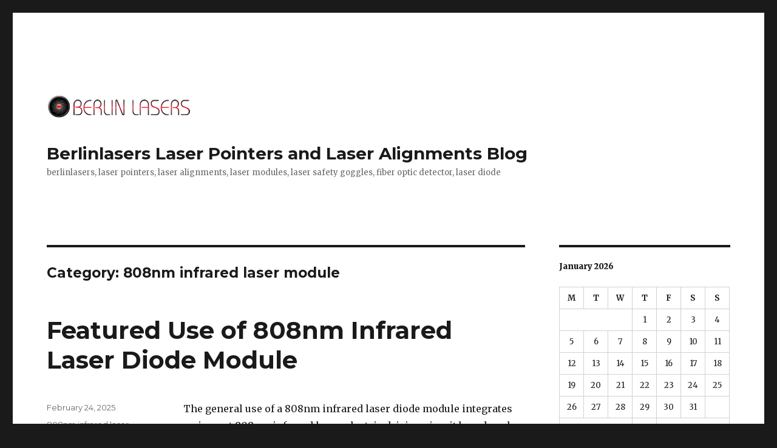

--- FILE ---
content_type: text/html; charset=UTF-8
request_url: https://blog.berlinlasers.com/category/808nm-infrared-laser-module/
body_size: 15593
content:
<!DOCTYPE html>
<html lang="en" class="no-js">
<head>
	<meta charset="UTF-8">
	<meta name="viewport" content="width=device-width, initial-scale=1">
	<link rel="profile" href="http://gmpg.org/xfn/11">
		<script>(function(html){html.className = html.className.replace(/\bno-js\b/,'js')})(document.documentElement);</script>
<title>808nm infrared laser module &#8211; Berlinlasers Laser Pointers and Laser Alignments Blog</title>
<link rel='dns-prefetch' href='//fonts.googleapis.com' />
<link rel='dns-prefetch' href='//s.w.org' />
<link rel="alternate" type="application/rss+xml" title="Berlinlasers Laser Pointers and Laser Alignments Blog &raquo; Feed" href="https://blog.berlinlasers.com/feed/" />
<link rel="alternate" type="application/rss+xml" title="Berlinlasers Laser Pointers and Laser Alignments Blog &raquo; Comments Feed" href="https://blog.berlinlasers.com/comments/feed/" />
<link rel="alternate" type="application/rss+xml" title="Berlinlasers Laser Pointers and Laser Alignments Blog &raquo; 808nm infrared laser module Category Feed" href="https://blog.berlinlasers.com/category/808nm-infrared-laser-module/feed/" />
		<script type="text/javascript">
			window._wpemojiSettings = {"baseUrl":"https:\/\/s.w.org\/images\/core\/emoji\/2\/72x72\/","ext":".png","svgUrl":"https:\/\/s.w.org\/images\/core\/emoji\/2\/svg\/","svgExt":".svg","source":{"concatemoji":"https:\/\/blog.berlinlasers.com\/wp-includes\/js\/wp-emoji-release.min.js?ver=4.6.21"}};
			!function(e,o,t){var a,n,r;function i(e){var t=o.createElement("script");t.src=e,t.type="text/javascript",o.getElementsByTagName("head")[0].appendChild(t)}for(r=Array("simple","flag","unicode8","diversity","unicode9"),t.supports={everything:!0,everythingExceptFlag:!0},n=0;n<r.length;n++)t.supports[r[n]]=function(e){var t,a,n=o.createElement("canvas"),r=n.getContext&&n.getContext("2d"),i=String.fromCharCode;if(!r||!r.fillText)return!1;switch(r.textBaseline="top",r.font="600 32px Arial",e){case"flag":return(r.fillText(i(55356,56806,55356,56826),0,0),n.toDataURL().length<3e3)?!1:(r.clearRect(0,0,n.width,n.height),r.fillText(i(55356,57331,65039,8205,55356,57096),0,0),a=n.toDataURL(),r.clearRect(0,0,n.width,n.height),r.fillText(i(55356,57331,55356,57096),0,0),a!==n.toDataURL());case"diversity":return r.fillText(i(55356,57221),0,0),a=(t=r.getImageData(16,16,1,1).data)[0]+","+t[1]+","+t[2]+","+t[3],r.fillText(i(55356,57221,55356,57343),0,0),a!=(t=r.getImageData(16,16,1,1).data)[0]+","+t[1]+","+t[2]+","+t[3];case"simple":return r.fillText(i(55357,56835),0,0),0!==r.getImageData(16,16,1,1).data[0];case"unicode8":return r.fillText(i(55356,57135),0,0),0!==r.getImageData(16,16,1,1).data[0];case"unicode9":return r.fillText(i(55358,56631),0,0),0!==r.getImageData(16,16,1,1).data[0]}return!1}(r[n]),t.supports.everything=t.supports.everything&&t.supports[r[n]],"flag"!==r[n]&&(t.supports.everythingExceptFlag=t.supports.everythingExceptFlag&&t.supports[r[n]]);t.supports.everythingExceptFlag=t.supports.everythingExceptFlag&&!t.supports.flag,t.DOMReady=!1,t.readyCallback=function(){t.DOMReady=!0},t.supports.everything||(a=function(){t.readyCallback()},o.addEventListener?(o.addEventListener("DOMContentLoaded",a,!1),e.addEventListener("load",a,!1)):(e.attachEvent("onload",a),o.attachEvent("onreadystatechange",function(){"complete"===o.readyState&&t.readyCallback()})),(a=t.source||{}).concatemoji?i(a.concatemoji):a.wpemoji&&a.twemoji&&(i(a.twemoji),i(a.wpemoji)))}(window,document,window._wpemojiSettings);
		</script>
		<style type="text/css">
img.wp-smiley,
img.emoji {
	display: inline !important;
	border: none !important;
	box-shadow: none !important;
	height: 1em !important;
	width: 1em !important;
	margin: 0 .07em !important;
	vertical-align: -0.1em !important;
	background: none !important;
	padding: 0 !important;
}
</style>
<link rel='stylesheet' id='twentysixteen-fonts-css'  href='https://fonts.googleapis.com/css?family=Merriweather%3A400%2C700%2C900%2C400italic%2C700italic%2C900italic%7CMontserrat%3A400%2C700%7CInconsolata%3A400&#038;subset=latin%2Clatin-ext' type='text/css' media='all' />
<link rel='stylesheet' id='genericons-css'  href='https://blog.berlinlasers.com/wp-content/themes/twentysixteen/genericons/genericons.css?ver=3.4.1' type='text/css' media='all' />
<link rel='stylesheet' id='twentysixteen-style-css'  href='https://blog.berlinlasers.com/wp-content/themes/twentysixteen/style.css?ver=4.6.21' type='text/css' media='all' />
<!--[if lt IE 10]>
<link rel='stylesheet' id='twentysixteen-ie-css'  href='https://blog.berlinlasers.com/wp-content/themes/twentysixteen/css/ie.css?ver=20160816' type='text/css' media='all' />
<![endif]-->
<!--[if lt IE 9]>
<link rel='stylesheet' id='twentysixteen-ie8-css'  href='https://blog.berlinlasers.com/wp-content/themes/twentysixteen/css/ie8.css?ver=20160816' type='text/css' media='all' />
<![endif]-->
<!--[if lt IE 8]>
<link rel='stylesheet' id='twentysixteen-ie7-css'  href='https://blog.berlinlasers.com/wp-content/themes/twentysixteen/css/ie7.css?ver=20160816' type='text/css' media='all' />
<![endif]-->
<!--[if lt IE 9]>
<script type='text/javascript' src='https://blog.berlinlasers.com/wp-content/themes/twentysixteen/js/html5.js?ver=3.7.3'></script>
<![endif]-->
<script type='text/javascript' src='https://blog.berlinlasers.com/wp-includes/js/jquery/jquery.js?ver=1.12.4'></script>
<script type='text/javascript' src='https://blog.berlinlasers.com/wp-includes/js/jquery/jquery-migrate.min.js?ver=1.4.1'></script>
<link rel='https://api.w.org/' href='https://blog.berlinlasers.com/wp-json/' />
<link rel="EditURI" type="application/rsd+xml" title="RSD" href="https://blog.berlinlasers.com/xmlrpc.php?rsd" />
<link rel="wlwmanifest" type="application/wlwmanifest+xml" href="https://blog.berlinlasers.com/wp-includes/wlwmanifest.xml" /> 
<meta name="generator" content="WordPress 4.6.21" />
		<style type="text/css">.recentcomments a{display:inline !important;padding:0 !important;margin:0 !important;}</style>
		</head>

<body class="archive category category-808nm-infrared-laser-module category-152 wp-custom-logo hfeed">
<div id="page" class="site">
	<div class="site-inner">
		<a class="skip-link screen-reader-text" href="#content">Skip to content</a>

		<header id="masthead" class="site-header" role="banner">
			<div class="site-header-main">
				<div class="site-branding">
					<a href="https://blog.berlinlasers.com/" class="custom-logo-link" rel="home" itemprop="url"><img width="240" height="89" src="https://blog.berlinlasers.com/wp-content/uploads/2016/09/cropped-berlinlasers-logo.png" class="custom-logo" alt="cropped-berlinlasers-logo.png" itemprop="logo" /></a>
											<p class="site-title"><a href="https://blog.berlinlasers.com/" rel="home">Berlinlasers Laser Pointers and Laser Alignments Blog</a></p>
											<p class="site-description">berlinlasers, laser pointers, laser alignments, laser modules, laser safety goggles, fiber optic detector, laser diode</p>
									</div><!-- .site-branding -->

							</div><!-- .site-header-main -->

					</header><!-- .site-header -->

		<div id="content" class="site-content">

	<div id="primary" class="content-area">
		<main id="main" class="site-main" role="main">

		
			<header class="page-header">
				<h1 class="page-title">Category: 808nm infrared laser module</h1>			</header><!-- .page-header -->

			
<article id="post-1321" class="post-1321 post type-post status-publish format-standard hentry category-808nm-infrared-laser-diode-module category-808nm-infrared-laser-module category-infrared-laser-diode category-infrared-laser-diode-module category-infrared-laser-module tag-808nm-infrared-laser-diode-module tag-infrared-dot-laser tag-infrared-laser-module tag-laser-diode-module">
	<header class="entry-header">
		
		<h2 class="entry-title"><a href="https://blog.berlinlasers.com/infrared-laser-module/featured-use-of-808nm-infrared-laser-diode-module/" rel="bookmark">Featured Use of 808nm Infrared Laser Diode Module</a></h2>	</header><!-- .entry-header -->

	
	
	<div class="entry-content">
		<p>The general use of a 808nm infrared laser diode module integrates an import 808nm infrared laser, electric driving circuit board, and optical component inside a durable and small size housing tube. Featured by ultra compact and durable anodized aluminum alloy housing tube design after its easy connects with electric power source, this accessory part of a IR dot laser enables quite easy installation, easy integration with various devices, and quick response infrared dot alignment for all night version dot measuring fields conveniently.</p>
<figure id="attachment_1323" style="width: 1258px" class="wp-caption aligncenter"><a href="http://blog.berlinlasers.com/wp-content/uploads/2025/02/808nm-infrared-laser-beam-experiment-1.jpg"><img class="size-full wp-image-1323" src="http://blog.berlinlasers.com/wp-content/uploads/2025/02/808nm-infrared-laser-beam-experiment-1.jpg" alt="808nm infrared laser diode module" width="1258" height="853" srcset="https://blog.berlinlasers.com/wp-content/uploads/2025/02/808nm-infrared-laser-beam-experiment-1.jpg 1258w, https://blog.berlinlasers.com/wp-content/uploads/2025/02/808nm-infrared-laser-beam-experiment-1-300x203.jpg 300w, https://blog.berlinlasers.com/wp-content/uploads/2025/02/808nm-infrared-laser-beam-experiment-1-768x521.jpg 768w, https://blog.berlinlasers.com/wp-content/uploads/2025/02/808nm-infrared-laser-beam-experiment-1-1024x694.jpg 1024w, https://blog.berlinlasers.com/wp-content/uploads/2025/02/808nm-infrared-laser-beam-experiment-1-1200x814.jpg 1200w" sizes="(max-width: 709px) 85vw, (max-width: 909px) 67vw, (max-width: 1362px) 62vw, 840px" /></a><figcaption class="wp-caption-text">808nm infrared laser diode module</figcaption></figure>
<p>In process of long time lasting infrared dot projection work, <a href="https://www.berlinlasers.com/808nm-infrared-laser-diode-module">808nm infrared laser diode module</a> gets good heat dissipation design. It should be working for a quite long time and maintaining ultra stable IR dot generation in long time use. It applies an import 808nm infrared laser diode within different output power range of 5mW to 400mW, and 500mW to 1000mW. Inside its durable anodized aluminum alloy housing tube design, designed with a metal heat sink cooling system, this infrared dot laser gets good thermal conductivity. It ensures that laser diode gets effectively dissipate heat during operation, while still maintains stable operating temperature, good performance and long lifetime of the module.</p>
<p>Besides the use of the use of a qualified glass coated lens, this 808nm infrared <a href="https://www.berlinlasers.com/oem-lab-lasers/laser-diode-modules">laser diode module</a> still gets special use of a glass window in front of beam aperture. It gets quite low beam divergence angle, thus it always enables highly concentrated infrared laser light source emission, and high efficiency conversion of ultra clear and precise infrared dot generation at long extending distance. In practical precise dot measuring work, it maintains qualified output infrared light spot with good directionality and IR dot quality. After its proper infrared laser dot size and shape adjustment, this infrared dot laser always gets the most concentrated infrared laser light source generation, increasing accuracy and brightness infrared dot alignment at long extending distance.</p>
<p><strong>Performance Advantages:</strong></p>
<p>808nm infrared laser diode module enables high electro-optical conversion efficiency, which can efficiently convert the input electrical energy into 808nm IR laser energy. Within long lasting infrared dot alignment within 10 hours per day, it keeps work with reduced energy consumption, higher output power at the same output input with other visible lasers.</p>
<p>It enables good infrared laser beam quality and small beam divergence angle, thus high concentration IR laser light and uniform energy distribution convert into ultra precise and compact size infrared dot alignment for long distance transmittance and precise dot positioning. It gets great use for IR dot measurement, positioning, night version monitoring etc.</p>
<p><strong>Applications:</strong></p>
<p><strong>Laser medical field:</strong> 808nm infrared laser light source is used for laser hair removal, infrared laser therapy, such as handheld infrared therapy device, which penetrates deeper tissues, reduces inflammation, relieves pain, and promotes blood circulation.</p>
<p><strong>Industrial manufacturing:</strong> high efficient and high power infrared laser beam can improve productivity efficiency and processing quality in material processing work of laser welding, marking and other processes, and detect hidden cracks and PL in the photovoltaic industry.</p>
<p><strong>Security monitoring:</strong> 808nm infrared laser module is used as the laser light source of laser night version devices, which provides clear images and videos in low light or dark environments, enhances monitoring effects, and is suitable for safe cities, intelligent transportation, border defense, and coastal defense.</p>
<p><strong>Measurement and positioning system:</strong> laser rangefinders and laser radars with good directivity and precise light spot measurement for various measurement and positioning tasks.</p>
<p>Scientific research: it provides high purity infrared laser light source in spectroscopy research, precision experimental measurements and theoretical verification in fields such as quantum physics and optical communications.</p>
	</div><!-- .entry-content -->

	<footer class="entry-footer">
		<span class="byline"><span class="author vcard"><img alt='' src='https://secure.gravatar.com/avatar/c121af187e09c4e60ab8d48e4d54ba63?s=49&#038;d=mm&#038;r=g' srcset='https://secure.gravatar.com/avatar/c121af187e09c4e60ab8d48e4d54ba63?s=98&amp;d=mm&amp;r=g 2x' class='avatar avatar-49 photo' height='49' width='49' /><span class="screen-reader-text">Author </span> <a class="url fn n" href="https://blog.berlinlasers.com/author/admin/">admin</a></span></span><span class="posted-on"><span class="screen-reader-text">Posted on </span><a href="https://blog.berlinlasers.com/infrared-laser-module/featured-use-of-808nm-infrared-laser-diode-module/" rel="bookmark"><time class="entry-date published updated" datetime="2025-02-24T11:38:47+00:00">February 24, 2025</time></a></span><span class="cat-links"><span class="screen-reader-text">Categories </span><a href="https://blog.berlinlasers.com/category/808nm-infrared-laser-diode-module/" rel="category tag">808nm infrared laser diode module</a>, <a href="https://blog.berlinlasers.com/category/808nm-infrared-laser-module/" rel="category tag">808nm infrared laser module</a>, <a href="https://blog.berlinlasers.com/category/infrared-laser-diode/" rel="category tag">infrared laser diode</a>, <a href="https://blog.berlinlasers.com/category/infrared-laser-diode-module/" rel="category tag">Infrared Laser Diode Module</a>, <a href="https://blog.berlinlasers.com/category/infrared-laser-module/" rel="category tag">infrared laser module</a></span><span class="tags-links"><span class="screen-reader-text">Tags </span><a href="https://blog.berlinlasers.com/tag/808nm-infrared-laser-diode-module/" rel="tag">808nm infrared laser diode module</a>, <a href="https://blog.berlinlasers.com/tag/infrared-dot-laser/" rel="tag">infrared dot laser</a>, <a href="https://blog.berlinlasers.com/tag/infrared-laser-module/" rel="tag">infrared laser module</a>, <a href="https://blog.berlinlasers.com/tag/laser-diode-module/" rel="tag">laser diode module</a></span><span class="comments-link"><a href="https://blog.berlinlasers.com/infrared-laser-module/featured-use-of-808nm-infrared-laser-diode-module/#respond">Leave a comment<span class="screen-reader-text"> on Featured Use of 808nm Infrared Laser Diode Module</span></a></span>			</footer><!-- .entry-footer -->
</article><!-- #post-## -->

<article id="post-1212" class="post-1212 post type-post status-publish format-standard hentry category-808nm-infrared-laser-module category-808nm-infrared-line-laser-module category-alignment-laser category-infrared-laser-line-generator category-infrared-line-laser-module category-laser-line-generator tag-808nm-infrared-line-laser-module tag-infrared-alignment-laser tag-infrared-laser-safety-goggles tag-laser-line-generator">
	<header class="entry-header">
		
		<h2 class="entry-title"><a href="https://blog.berlinlasers.com/alignment-laser/the-best-used-uniform-beam-808nm-infrared-line-laser-module/" rel="bookmark">The Best Used Uniform Beam 808nm Infrared Line Laser Module</a></h2>	</header><!-- .entry-header -->

	
	
	<div class="entry-content">
		<p>If line generation work is processing for those of night version illumination work fields, even though it is not workable at all to only rely on any manual labor force input or other visible laser devices, however, it should be a much better experience for users to operate a uniform beam 808nm infrared line laser module. It gets much longer wavelength than formally used visible laser devices, human eyes cannot capture any IR laser light source at all. As a result, after its proper equipment with night version device and external electric power source, this direct diode emission made infrared laser line generator has just assured good direction, high precision and high precision infrared line indication at long extending distance effectively.<br />
<figure id="attachment_1213" style="width: 600px" class="wp-caption aligncenter"><a href="http://blog.berlinlasers.com/wp-content/uploads/2024/11/808nm-infrared-line-laser-module-non-gaussian-1.jpg"><img src="http://blog.berlinlasers.com/wp-content/uploads/2024/11/808nm-infrared-line-laser-module-non-gaussian-1.jpg" alt="uniform beam 808nm infrared line laser module" width="600" height="600" class="size-full wp-image-1213" srcset="https://blog.berlinlasers.com/wp-content/uploads/2024/11/808nm-infrared-line-laser-module-non-gaussian-1.jpg 600w, https://blog.berlinlasers.com/wp-content/uploads/2024/11/808nm-infrared-line-laser-module-non-gaussian-1-150x150.jpg 150w, https://blog.berlinlasers.com/wp-content/uploads/2024/11/808nm-infrared-line-laser-module-non-gaussian-1-300x300.jpg 300w" sizes="(max-width: 709px) 85vw, (max-width: 909px) 67vw, (max-width: 984px) 61vw, (max-width: 1362px) 45vw, 600px" /></a><figcaption class="wp-caption-text">uniform beam 808nm infrared line laser module</figcaption></figure><br />
When external AC/DC adapter is applied as its electric power source, without spending time on prior alkaline battery power source change, this uniform beam 808nm infrared line laser module is working well with constant infrared laser beam emission from an import 808nm infrared laser diode. It gets wide range output power of 5mW to 400mW, after its basic use of a metal heat sink cooling system inside a durable anodized aluminum alloy housing tube, this infrared laser line generator is bearing wide range operating temperature, and quite harsh occasion of mechanical moving, shocking or calibration as well.<br />
According to quite easy use of a qualified separate crystal lens within wide fan angles of 10 to 93 degrees, whatever kind of working surface it is pointing, this 808nm <a href="https://www.berlinlasers.com/uniform-808nm-infrared-line-laser-module">infrared line laser module</a> projects the best quality non Gaussian distribution infrared laser beam at several miles far away. After cooperating with other night version device, such as a CCD camera, black and white camera or infrared laser camera etc, it makes highly efficient conversion of increasing accuracy and brightness infrared line projection at longer distance. Only if this infrared <a href="https://www.berlinlasers.com/oem-lab-lasers/laser-line-generator">laser line generator</a> is working well as an accessory part, it is able to make highly clear IR line indication for infrared laser sight, laser communication, military targeting, laser medical therapy and high tech work etc.<br />
Being made with ultra compact size metal housing tube, together with APC, ACC driving circuit board, this uniform beam 808nm infrared line laser module keeps work with constant infrared laser beam and infrared line projection in long lasting use. It gets reduced possibility of tube burning out and long serving lifetime of more than 8,000 hours. When it emits invisible infrared laser beam and potential thermal energy hurt to eyes, only after proper wearing of infrared laser safety goggles, this <a href="https://www.berlinlasers.com/alignment-laser/808nm-infrared-alignment-laser">infrared alignment laser</a> still brings users easy, secured and long lasting line alignment for all night version illumination fields effectively.</p>
	</div><!-- .entry-content -->

	<footer class="entry-footer">
		<span class="byline"><span class="author vcard"><img alt='' src='https://secure.gravatar.com/avatar/c121af187e09c4e60ab8d48e4d54ba63?s=49&#038;d=mm&#038;r=g' srcset='https://secure.gravatar.com/avatar/c121af187e09c4e60ab8d48e4d54ba63?s=98&amp;d=mm&amp;r=g 2x' class='avatar avatar-49 photo' height='49' width='49' /><span class="screen-reader-text">Author </span> <a class="url fn n" href="https://blog.berlinlasers.com/author/admin/">admin</a></span></span><span class="posted-on"><span class="screen-reader-text">Posted on </span><a href="https://blog.berlinlasers.com/alignment-laser/the-best-used-uniform-beam-808nm-infrared-line-laser-module/" rel="bookmark"><time class="entry-date published updated" datetime="2024-11-14T07:03:39+00:00">November 14, 2024</time></a></span><span class="cat-links"><span class="screen-reader-text">Categories </span><a href="https://blog.berlinlasers.com/category/808nm-infrared-laser-module/" rel="category tag">808nm infrared laser module</a>, <a href="https://blog.berlinlasers.com/category/808nm-infrared-line-laser-module/" rel="category tag">808nm infrared line laser module</a>, <a href="https://blog.berlinlasers.com/category/alignment-laser/" rel="category tag">alignment laser</a>, <a href="https://blog.berlinlasers.com/category/infrared-laser-line-generator/" rel="category tag">infrared laser line generator</a>, <a href="https://blog.berlinlasers.com/category/infrared-line-laser-module/" rel="category tag">infrared line laser module</a>, <a href="https://blog.berlinlasers.com/category/laser-line-generator/" rel="category tag">laser line generator</a></span><span class="tags-links"><span class="screen-reader-text">Tags </span><a href="https://blog.berlinlasers.com/tag/808nm-infrared-line-laser-module/" rel="tag">808nm infrared line laser module</a>, <a href="https://blog.berlinlasers.com/tag/infrared-alignment-laser/" rel="tag">infrared alignment laser</a>, <a href="https://blog.berlinlasers.com/tag/infrared-laser-safety-goggles/" rel="tag">infrared laser safety goggles</a>, <a href="https://blog.berlinlasers.com/tag/laser-line-generator/" rel="tag">laser line generator</a></span><span class="comments-link"><a href="https://blog.berlinlasers.com/alignment-laser/the-best-used-uniform-beam-808nm-infrared-line-laser-module/#respond">Leave a comment<span class="screen-reader-text"> on The Best Used Uniform Beam 808nm Infrared Line Laser Module</span></a></span>			</footer><!-- .entry-footer -->
</article><!-- #post-## -->

<article id="post-1018" class="post-1018 post type-post status-publish format-standard hentry category-808nm-infrared-laser-diode-module category-808nm-infrared-laser-module category-alignment-laser category-infrared-laser-diode-module category-infrared-laser-module category-laser-diode-module category-laser-safety-goggles tag-808nm-infrared-laser-diode-module tag-infrared-alignment-laser tag-infrared-laser-module tag-laser-diode-module tag-laser-safety-goggles">
	<header class="entry-header">
		
		<h2 class="entry-title"><a href="https://blog.berlinlasers.com/laser-safety-goggles/review-of-5mw-to-400mw-808nm-infrared-laser-diode-module/" rel="bookmark">Review of 5mW to 400mW 808nm Infrared Laser Diode Module</a></h2>	</header><!-- .entry-header -->

	
	
	<div class="entry-content">
		<p>Different from any other visible laser device, after the selection of a long wavelength made device of a 808nm infrared laser diode module, it is able to make clear and accurate IR dot measurement for all types of night version illumination fields. Owing to its special use of an import 808nm infrared laser diode inside a high duration metal housing tube, it emits invisible infrared laser beam and IR reference dot from laser beam aperture. As a result, this infrared dot laser should only be working with other night version device, it enables high concentration IR laser light source emission and high efficiency conversion of ultra clear and bright infrared dot indication at a long extending distance.<br />
<figure id="attachment_1019" style="width: 600px" class="wp-caption aligncenter"><a href="http://blog.berlinlasers.com/wp-content/uploads/2024/06/808nm-infrared-laser-diode-module-2.jpg"><img src="http://blog.berlinlasers.com/wp-content/uploads/2024/06/808nm-infrared-laser-diode-module-2.jpg" alt="808nm infrared laser diode module" width="600" height="600" class="size-full wp-image-1019" srcset="https://blog.berlinlasers.com/wp-content/uploads/2024/06/808nm-infrared-laser-diode-module-2.jpg 600w, https://blog.berlinlasers.com/wp-content/uploads/2024/06/808nm-infrared-laser-diode-module-2-150x150.jpg 150w, https://blog.berlinlasers.com/wp-content/uploads/2024/06/808nm-infrared-laser-diode-module-2-300x300.jpg 300w" sizes="(max-width: 709px) 85vw, (max-width: 909px) 67vw, (max-width: 984px) 61vw, (max-width: 1362px) 45vw, 600px" /></a><figcaption class="wp-caption-text">808nm infrared laser diode module</figcaption></figure><br />
The usual use of a 808nm infrared laser diode module is not the same as any other visible laser devices. It gets longer wavelength of 808nm than other visible red laser devices, thus it should only be working with night version device, such as a CCD camera, black and white camera or IR laser camera etc. Available with wide range output power of 5mW to 400mW, this infrared dot laser should only be equipped with correct operating voltage of 5V, 9V 1000mA DC power supply. It gets high photoelectric ability infrared laser light source emission at long extending distance.<br />
At the same, after the cooperation with a qualified glass coated lens, and strict laser beam stability test and aging preventing test, the usual use of a 808nm infrared <a href="https://www.berlinlasers.com/oem-lab-lasers/laser-diode-modules">laser diode module</a> is working well with highly clear infrared reference dot projection for close distance, long distance of more than 50 meters in practical use. It is just working well as an accessory part, which is able to make ultra clear and precise infrared reference dot indication for infrared laser sight, surveillance, intelligence system, military targeting, laser medical therapy and high tech work etc.<br />
Together with electric wires extension for both of <a href="https://www.berlinlasers.com/808nm-infrared-laser-diode-module">808nm infrared laser diode module</a> and DC power supply, within freely installed distance of 3 meters, it makes quite easy reaching and no barrier infrared reference dot projection for a lot of night version illumination fields. The unique use of adjustable focus enables immediate infrared laser light source concentration, and high efficiency conversion of clear and accurate dot projection at greater distance. Whatever output power it is selected, it is a major part to pay high attention to thermal energy hurt to eyes and wear correct infrared laser safety goggles. When <a href="https://www.berlinlasers.com/alignment-laser/808nm-infrared-alignment-laser">infrared alignment laser</a> is selected with correct output power and installed properly onto desired machine or device, it brings users excellent dot alignment experience for all working occasions effectively.</p>
	</div><!-- .entry-content -->

	<footer class="entry-footer">
		<span class="byline"><span class="author vcard"><img alt='' src='https://secure.gravatar.com/avatar/c121af187e09c4e60ab8d48e4d54ba63?s=49&#038;d=mm&#038;r=g' srcset='https://secure.gravatar.com/avatar/c121af187e09c4e60ab8d48e4d54ba63?s=98&amp;d=mm&amp;r=g 2x' class='avatar avatar-49 photo' height='49' width='49' /><span class="screen-reader-text">Author </span> <a class="url fn n" href="https://blog.berlinlasers.com/author/admin/">admin</a></span></span><span class="posted-on"><span class="screen-reader-text">Posted on </span><a href="https://blog.berlinlasers.com/laser-safety-goggles/review-of-5mw-to-400mw-808nm-infrared-laser-diode-module/" rel="bookmark"><time class="entry-date published updated" datetime="2024-06-26T07:11:25+00:00">June 26, 2024</time></a></span><span class="cat-links"><span class="screen-reader-text">Categories </span><a href="https://blog.berlinlasers.com/category/808nm-infrared-laser-diode-module/" rel="category tag">808nm infrared laser diode module</a>, <a href="https://blog.berlinlasers.com/category/808nm-infrared-laser-module/" rel="category tag">808nm infrared laser module</a>, <a href="https://blog.berlinlasers.com/category/alignment-laser/" rel="category tag">alignment laser</a>, <a href="https://blog.berlinlasers.com/category/infrared-laser-diode-module/" rel="category tag">Infrared Laser Diode Module</a>, <a href="https://blog.berlinlasers.com/category/infrared-laser-module/" rel="category tag">infrared laser module</a>, <a href="https://blog.berlinlasers.com/category/laser-diode-module/" rel="category tag">laser diode module</a>, <a href="https://blog.berlinlasers.com/category/laser-safety-goggles/" rel="category tag">laser safety goggles</a></span><span class="tags-links"><span class="screen-reader-text">Tags </span><a href="https://blog.berlinlasers.com/tag/808nm-infrared-laser-diode-module/" rel="tag">808nm infrared laser diode module</a>, <a href="https://blog.berlinlasers.com/tag/infrared-alignment-laser/" rel="tag">infrared alignment laser</a>, <a href="https://blog.berlinlasers.com/tag/infrared-laser-module/" rel="tag">infrared laser module</a>, <a href="https://blog.berlinlasers.com/tag/laser-diode-module/" rel="tag">laser diode module</a>, <a href="https://blog.berlinlasers.com/tag/laser-safety-goggles/" rel="tag">laser safety goggles</a></span><span class="comments-link"><a href="https://blog.berlinlasers.com/laser-safety-goggles/review-of-5mw-to-400mw-808nm-infrared-laser-diode-module/#respond">Leave a comment<span class="screen-reader-text"> on Review of 5mW to 400mW 808nm Infrared Laser Diode Module</span></a></span>			</footer><!-- .entry-footer -->
</article><!-- #post-## -->

<article id="post-978" class="post-978 post type-post status-publish format-standard hentry category-808nm-infrared-cross-laser-alignment category-808nm-infrared-laser-module category-alignment-laser category-cross-laser-alignment category-infrared-cross-laser-alignment category-laser-alignment category-laser-safety-goggles tag-808nm-infrared-cross-laser-alignment tag-808nm-infrared-laser-module tag-infrared-alignment-laser tag-infrared-cross-line-laser tag-infrared-laser-safety-goggles">
	<header class="entry-header">
		
		<h2 class="entry-title"><a href="https://blog.berlinlasers.com/laser-alignment/night-version-used-glass-coated-lens-808nm-infrared-cross-laser-alignment/" rel="bookmark">Night Version Used Glass Coated Lens 808nm Infrared Cross Laser Alignment</a></h2>	</header><!-- .entry-header -->

	
	
	<div class="entry-content">
		<p><figure id="attachment_979" style="width: 600px" class="wp-caption aligncenter"><a href="http://blog.berlinlasers.com/wp-content/uploads/2024/05/808nm-cross-laser-alignment-1.jpg"><img src="http://blog.berlinlasers.com/wp-content/uploads/2024/05/808nm-cross-laser-alignment-1.jpg" alt="808nm infrared cross laser alignment" width="600" height="600" class="size-full wp-image-979" srcset="https://blog.berlinlasers.com/wp-content/uploads/2024/05/808nm-cross-laser-alignment-1.jpg 600w, https://blog.berlinlasers.com/wp-content/uploads/2024/05/808nm-cross-laser-alignment-1-150x150.jpg 150w, https://blog.berlinlasers.com/wp-content/uploads/2024/05/808nm-cross-laser-alignment-1-300x300.jpg 300w" sizes="(max-width: 709px) 85vw, (max-width: 909px) 67vw, (max-width: 984px) 61vw, (max-width: 1362px) 45vw, 600px" /></a><figcaption class="wp-caption-text">808nm infrared cross laser alignment</figcaption></figure><br />
In order to get ideal cross line projection for those of night version illumination work fields, even though it is not workable at all to rely on any visible laser devices at all, however, it still makes a better job for users to operate a long wavelength made device of a 808nm infrared cross laser alignment. It projects invisible infrared laser beam and infrared cross line source directly from an inner IR laser diode. Being made with a qualified glass coated lens and strict laser beam stability test up to 24 hours, after its proper use by skilled users or professionals, this 808nm infrared laser module is able to work with ultra clear and precise two perpendicular infrared lines generation with accurate 90 degrees at long extending distance effectively.<br />
Comparing with any visible device, this 808nm infrared cross laser alignment employs an import 808nm infrared laser diode within 5mW to 400mW as its beam emitting source. As a result, from the very beginning design of laser device, it has just configured with a metal heat sink cooling system. It gets increasing laser beam stability and highly reliable infrared cross line source emission in constant use. Cooperating with different dimension tube design of 16mm and 26mm diameter, being made with anodized aluminum alloy housing tube design, this infrared cross line laser gets good environmental stabilization and wide range operating temperature stabilization.<br />
In those of night version precise cross line measuring works, being made with a qualified glass coated lens and glass window, this 808nm infrared cross laser alignment is working well with high quality two perpendicular infrared lines generation with accurate 90 degrees. Once it gets special use of a glass window in front of laser beam aperture, even though it is used under special working occasion of moisture, dust, rain, water or fog etc, this infrared cross line laser still gets excellent laser light cycling use, and ultra clear and precise infrared cross line projection for infrared laser sight, military targeting, laser medical therapy, optical instrument, intelligence system etc.<br />
Cooperating with 16mm and 26mm diameter metal housing tube, within freely installed distance of 3 meters, this <a href="https://www.berlinlasers.com/808nm-infrared-cross-projecting-laser-alignment">808nm infrared cross laser alignment</a> enables quite easy reaching infrared cross line generation onto any vertical or horizontal surface. Owing to its special use of adjustable focus optic lens, after its immediate infrared laser light source emission, this infrared <a href="https://www.berlinlasers.com/alignment-laser/">alignment laser</a> gets increasing brightness and fineness infrared cross line source at even longer distance. When users are paying high attention to laser safety issue and wearing correct <a href="https://www.berlinlasers.com/808nm-infrared-laser-safety-goggles">infrared laser safety goggles</a>, it just brings users secured and fine measurement for all work fields effectively.</p>
	</div><!-- .entry-content -->

	<footer class="entry-footer">
		<span class="byline"><span class="author vcard"><img alt='' src='https://secure.gravatar.com/avatar/c121af187e09c4e60ab8d48e4d54ba63?s=49&#038;d=mm&#038;r=g' srcset='https://secure.gravatar.com/avatar/c121af187e09c4e60ab8d48e4d54ba63?s=98&amp;d=mm&amp;r=g 2x' class='avatar avatar-49 photo' height='49' width='49' /><span class="screen-reader-text">Author </span> <a class="url fn n" href="https://blog.berlinlasers.com/author/admin/">admin</a></span></span><span class="posted-on"><span class="screen-reader-text">Posted on </span><a href="https://blog.berlinlasers.com/laser-alignment/night-version-used-glass-coated-lens-808nm-infrared-cross-laser-alignment/" rel="bookmark"><time class="entry-date published updated" datetime="2024-05-28T07:18:16+00:00">May 28, 2024</time></a></span><span class="cat-links"><span class="screen-reader-text">Categories </span><a href="https://blog.berlinlasers.com/category/808nm-infrared-cross-laser-alignment/" rel="category tag">808nm infrared cross laser alignment</a>, <a href="https://blog.berlinlasers.com/category/808nm-infrared-laser-module/" rel="category tag">808nm infrared laser module</a>, <a href="https://blog.berlinlasers.com/category/alignment-laser/" rel="category tag">alignment laser</a>, <a href="https://blog.berlinlasers.com/category/cross-laser-alignment/" rel="category tag">cross laser alignment</a>, <a href="https://blog.berlinlasers.com/category/infrared-cross-laser-alignment/" rel="category tag">infrared cross laser alignment</a>, <a href="https://blog.berlinlasers.com/category/laser-alignment/" rel="category tag">laser alignment</a>, <a href="https://blog.berlinlasers.com/category/laser-safety-goggles/" rel="category tag">laser safety goggles</a></span><span class="tags-links"><span class="screen-reader-text">Tags </span><a href="https://blog.berlinlasers.com/tag/808nm-infrared-cross-laser-alignment/" rel="tag">808nm infrared cross laser alignment</a>, <a href="https://blog.berlinlasers.com/tag/808nm-infrared-laser-module/" rel="tag">808nm infrared laser module</a>, <a href="https://blog.berlinlasers.com/tag/infrared-alignment-laser/" rel="tag">infrared alignment laser</a>, <a href="https://blog.berlinlasers.com/tag/infrared-cross-line-laser/" rel="tag">infrared cross line laser</a>, <a href="https://blog.berlinlasers.com/tag/infrared-laser-safety-goggles/" rel="tag">infrared laser safety goggles</a></span><span class="comments-link"><a href="https://blog.berlinlasers.com/laser-alignment/night-version-used-glass-coated-lens-808nm-infrared-cross-laser-alignment/#respond">Leave a comment<span class="screen-reader-text"> on Night Version Used Glass Coated Lens 808nm Infrared Cross Laser Alignment</span></a></span>			</footer><!-- .entry-footer -->
</article><!-- #post-## -->

<article id="post-919" class="post-919 post type-post status-publish format-standard hentry category-808nm-infrared-laser-module category-808nm-infrared-line-laser-module category-alignment-laser category-infrared-laser-module category-laser-line-generator category-laser-safety-goggles tag-808nm-infrared-laser-module tag-808nm-infrared-line-laser-module tag-infrared-laser-line-generator tag-infrared-laser-safety-goggles">
	<header class="entry-header">
		
		<h2 class="entry-title"><a href="https://blog.berlinlasers.com/laser-safety-goggles/how-to-operate-uniform-beam-808nm-infrared-line-laser-module-work-precisely/" rel="bookmark">How to operate uniform beam 808nm infrared line laser module work precisely?</a></h2>	</header><!-- .entry-header -->

	
	
	<div class="entry-content">
		<p>Unlike the use of any prior line drawing or printing work, it is not workable at all to get ideal line alignment for all night version fields. At the same time, under operation with constant technical innovation of 808nm infrared laser diode and qualified glass coated lens with wide fan angles, it is developed into a quite practically used device of a 808nm infrared line laser module. It is working well with ultra clear and fine infrared reference line projection from laser beam aperture. In process of long lasting and long distance precise line positioning work fields, when this ultra compact size tube made IR laser line generator gets proper installation and adjustment to correct position, it brings users good direction, high precision and high fineness infrared reference line projection at long extending distance effectively.<br />
<figure id="attachment_920" style="width: 600px" class="wp-caption aligncenter"><a href="http://blog.berlinlasers.com/wp-content/uploads/2024/04/808nm-infrared-line-laser-module-non-gaussian-1.jpg"><img src="http://blog.berlinlasers.com/wp-content/uploads/2024/04/808nm-infrared-line-laser-module-non-gaussian-1.jpg" alt="uniform 808nm infrared line laser module" width="600" height="600" class="size-full wp-image-920" srcset="https://blog.berlinlasers.com/wp-content/uploads/2024/04/808nm-infrared-line-laser-module-non-gaussian-1.jpg 600w, https://blog.berlinlasers.com/wp-content/uploads/2024/04/808nm-infrared-line-laser-module-non-gaussian-1-150x150.jpg 150w, https://blog.berlinlasers.com/wp-content/uploads/2024/04/808nm-infrared-line-laser-module-non-gaussian-1-300x300.jpg 300w" sizes="(max-width: 709px) 85vw, (max-width: 909px) 67vw, (max-width: 984px) 61vw, (max-width: 1362px) 45vw, 600px" /></a><figcaption class="wp-caption-text">uniform 808nm infrared line laser module</figcaption></figure><br />
The basic use of a uniform <a href="https://www.berlinlasers.com/uniform-808nm-infrared-line-laser-module">808nm infrared line laser module</a> is not the same as any other manual line drawing work at all. It is operating easy and quick, which is operating operating without any serious relying on any manual labor force input at all. As a result, once it applies advanced 808nm infrared laser diode within 5mW to 400mW as its beam emitting source, this infrared laser line generator has just adopts different operating voltage of 5V, 9V 1000mA DC power supply. On condition that it projects highly powerful infrared laser light source at long extending distance, it also brings users quite satisfied infrared line projection within great distance of 100 to 1000 meters.<br />
Owing to the special use of separate crystal lens within wide fan angles of 10 to 93 degree, this 808nm infrared line laser module emits the best quality non Gaussian distribution infrared laser light source from laser beam aperture. For the most important of all, either it is pointing at close or long distance, it still gets high uniformity and high fineness infrared reference line projection. It gets the same line brightness from the middle part towards both ends, thus this infrared <a href="https://www.berlinlasers.com/oem-lab-lasers/laser-line-generator">laser line generator</a> brings users increasing accuracy and brightness infrared line generation for all night version fields.<br />
According to the easy use of APC, ACC driving circuit board design, within wide range output power of 5mW to 400mW, this uniform beam 808nm infrared line laser module is performing well with high stability IR line generation in continuous use. It gets long serving lifetime and reduced possibility of tube burning out power or damage. Whatever output power it is selected, it is a necessity for users to pay high attention to thermal energy hurt to eyes and wear correct <a href="https://www.berlinlasers.com/808nm-infrared-laser-safety-goggles">infrared laser safety goggles</a> until achieving easy, free, and secured IR line indication for all night version fields. </p>
	</div><!-- .entry-content -->

	<footer class="entry-footer">
		<span class="byline"><span class="author vcard"><img alt='' src='https://secure.gravatar.com/avatar/c121af187e09c4e60ab8d48e4d54ba63?s=49&#038;d=mm&#038;r=g' srcset='https://secure.gravatar.com/avatar/c121af187e09c4e60ab8d48e4d54ba63?s=98&amp;d=mm&amp;r=g 2x' class='avatar avatar-49 photo' height='49' width='49' /><span class="screen-reader-text">Author </span> <a class="url fn n" href="https://blog.berlinlasers.com/author/admin/">admin</a></span></span><span class="posted-on"><span class="screen-reader-text">Posted on </span><a href="https://blog.berlinlasers.com/laser-safety-goggles/how-to-operate-uniform-beam-808nm-infrared-line-laser-module-work-precisely/" rel="bookmark"><time class="entry-date published updated" datetime="2024-04-17T09:14:26+00:00">April 17, 2024</time></a></span><span class="cat-links"><span class="screen-reader-text">Categories </span><a href="https://blog.berlinlasers.com/category/808nm-infrared-laser-module/" rel="category tag">808nm infrared laser module</a>, <a href="https://blog.berlinlasers.com/category/808nm-infrared-line-laser-module/" rel="category tag">808nm infrared line laser module</a>, <a href="https://blog.berlinlasers.com/category/alignment-laser/" rel="category tag">alignment laser</a>, <a href="https://blog.berlinlasers.com/category/infrared-laser-module/" rel="category tag">infrared laser module</a>, <a href="https://blog.berlinlasers.com/category/laser-line-generator/" rel="category tag">laser line generator</a>, <a href="https://blog.berlinlasers.com/category/laser-safety-goggles/" rel="category tag">laser safety goggles</a></span><span class="tags-links"><span class="screen-reader-text">Tags </span><a href="https://blog.berlinlasers.com/tag/808nm-infrared-laser-module/" rel="tag">808nm infrared laser module</a>, <a href="https://blog.berlinlasers.com/tag/808nm-infrared-line-laser-module/" rel="tag">808nm infrared line laser module</a>, <a href="https://blog.berlinlasers.com/tag/infrared-laser-line-generator/" rel="tag">infrared laser line generator</a>, <a href="https://blog.berlinlasers.com/tag/infrared-laser-safety-goggles/" rel="tag">infrared laser safety goggles</a></span><span class="comments-link"><a href="https://blog.berlinlasers.com/laser-safety-goggles/how-to-operate-uniform-beam-808nm-infrared-line-laser-module-work-precisely/#respond">Leave a comment<span class="screen-reader-text"> on How to operate uniform beam 808nm infrared line laser module work precisely?</span></a></span>			</footer><!-- .entry-footer -->
</article><!-- #post-## -->

<article id="post-857" class="post-857 post type-post status-publish format-standard hentry category-808nm-infrared-cross-laser-alignment category-808nm-infrared-laser-module category-alignment-laser category-infrared-cross-laser-alignment tag-808nm-infrared-cross-laser-alignment tag-808nm-infrared-laser-module tag-infrared-alignment-laser tag-infrared-laser-safety-goggles">
	<header class="entry-header">
		
		<h2 class="entry-title"><a href="https://blog.berlinlasers.com/alignment-laser/the-best-use-of-night-version-808nm-infrared-cross-laser-alignment/" rel="bookmark">The best use of night version 808nm infrared cross laser alignment</a></h2>	</header><!-- .entry-header -->

	
	
	<div class="entry-content">
		<p>In any type of high precision cross line measurement for all night version illumination work fields, not easy to reach with any manual or mechanical cross line measuring work at all, it should be the best chance for users to operate a long wavelength made device of a 808nm infrared cross laser alignment. It is working well with intense and powerful infrared laser light source emission from an inner 808nm infrared laser diode. Cooperating with a qualified glass coated lens and strict laser beam stability test, only after its proper use of night version device, this 808nm infrared laser module just brings users highly precise and clear infrared cross line source at great distance.<br />
<figure id="attachment_858" style="width: 600px" class="wp-caption aligncenter"><a href="http://blog.berlinlasers.com/wp-content/uploads/2024/02/808nm-cross-laser-alignment-1.jpg"><img src="http://blog.berlinlasers.com/wp-content/uploads/2024/02/808nm-cross-laser-alignment-1.jpg" alt="808nm infrared cross laser alignment" width="600" height="600" class="size-full wp-image-858" srcset="https://blog.berlinlasers.com/wp-content/uploads/2024/02/808nm-cross-laser-alignment-1.jpg 600w, https://blog.berlinlasers.com/wp-content/uploads/2024/02/808nm-cross-laser-alignment-1-150x150.jpg 150w, https://blog.berlinlasers.com/wp-content/uploads/2024/02/808nm-cross-laser-alignment-1-300x300.jpg 300w" sizes="(max-width: 709px) 85vw, (max-width: 909px) 67vw, (max-width: 984px) 61vw, (max-width: 1362px) 45vw, 600px" /></a><figcaption class="wp-caption-text">808nm infrared cross laser alignment</figcaption></figure><br />
The genuine use of a 808nm infrared cross laser alignment is always working for a quite long time, thus it is a key point to maintain its stable performance as expected. Employed by an import 808nm infrared lase diode within 5mW to 400mW, cooperating with a metal heat sink cooling system, it just achieves superior nice thermal emitting and thermal stabilization. When it makes continuous infrared cross line projection within daily operating time of 10 hours per day, only after leaving time and space for tube cooling down, this infrared cross line laser just achieves high level of laser light cycling use, and highly reliable IR cross line indication for a lot of high tech and lab experiment works.<br />
In process of long lasting cross line projection work, this 808nm infrared cross laser alignment applies a qualified glass coated lens with 90 degrees. It emits two perpendicular infrared lines with accurate 90 degrees. According to real work distance, after its correct use of output power and proper mounting onto other night version device, such as CCD camera, black and white camera or infrared laser camera, this infrared cross line laser is able to provide users excellent IR cross line generation for infrared laser sight, laser medical therapy, military targeting, intelligence system and scientific experiment work etc.<br />
On the basis of different dimension anodized aluminum alloy housing tube design, available with 16mm and 26mm tube diameter, this <a href="https://www.berlinlasers.com/808nm-infrared-cross-projecting-laser-alignment">808nm infrared cross laser alignment</a> obtains excellent thermal emitting and highly reliable infrared cross line projection within long lasting work time of 10 hours. It is applicable for multiple night version illumination fields. Whatever output power it is selected, owing to its invisible infrared laser beam emission, this infrared alignment laser should only be used as an accessory part, and with high attention to laser safety issue. When users are wearing correct <a href="https://www.berlinlasers.com/808nm-infrared-laser-safety-goggles">infrared laser safety goggles</a>, it always brings users the most secured experience for all application fields. </p>
	</div><!-- .entry-content -->

	<footer class="entry-footer">
		<span class="byline"><span class="author vcard"><img alt='' src='https://secure.gravatar.com/avatar/c121af187e09c4e60ab8d48e4d54ba63?s=49&#038;d=mm&#038;r=g' srcset='https://secure.gravatar.com/avatar/c121af187e09c4e60ab8d48e4d54ba63?s=98&amp;d=mm&amp;r=g 2x' class='avatar avatar-49 photo' height='49' width='49' /><span class="screen-reader-text">Author </span> <a class="url fn n" href="https://blog.berlinlasers.com/author/admin/">admin</a></span></span><span class="posted-on"><span class="screen-reader-text">Posted on </span><a href="https://blog.berlinlasers.com/alignment-laser/the-best-use-of-night-version-808nm-infrared-cross-laser-alignment/" rel="bookmark"><time class="entry-date published updated" datetime="2024-02-29T13:52:03+00:00">February 29, 2024</time></a></span><span class="cat-links"><span class="screen-reader-text">Categories </span><a href="https://blog.berlinlasers.com/category/808nm-infrared-cross-laser-alignment/" rel="category tag">808nm infrared cross laser alignment</a>, <a href="https://blog.berlinlasers.com/category/808nm-infrared-laser-module/" rel="category tag">808nm infrared laser module</a>, <a href="https://blog.berlinlasers.com/category/alignment-laser/" rel="category tag">alignment laser</a>, <a href="https://blog.berlinlasers.com/category/infrared-cross-laser-alignment/" rel="category tag">infrared cross laser alignment</a></span><span class="tags-links"><span class="screen-reader-text">Tags </span><a href="https://blog.berlinlasers.com/tag/808nm-infrared-cross-laser-alignment/" rel="tag">808nm infrared cross laser alignment</a>, <a href="https://blog.berlinlasers.com/tag/808nm-infrared-laser-module/" rel="tag">808nm infrared laser module</a>, <a href="https://blog.berlinlasers.com/tag/infrared-alignment-laser/" rel="tag">infrared alignment laser</a>, <a href="https://blog.berlinlasers.com/tag/infrared-laser-safety-goggles/" rel="tag">infrared laser safety goggles</a></span><span class="comments-link"><a href="https://blog.berlinlasers.com/alignment-laser/the-best-use-of-night-version-808nm-infrared-cross-laser-alignment/#respond">Leave a comment<span class="screen-reader-text"> on The best use of night version 808nm infrared cross laser alignment</span></a></span>			</footer><!-- .entry-footer -->
</article><!-- #post-## -->

<article id="post-829" class="post-829 post type-post status-publish format-standard hentry category-808nm-infrared-dot-laser-alignment category-808nm-infrared-laser-module category-alignment-laser category-infrared-dot-laser-alignment category-infrared-laser-alignment category-infrared-laser-module category-laser-safety-goggles tag-808nm-infrared-dot-laser-alignment tag-808nm-infrared-laser-alignment tag-infrared-laser-module tag-infrared-laser-safety-goggles">
	<header class="entry-header">
		
		<h2 class="entry-title"><a href="https://blog.berlinlasers.com/laser-safety-goggles/special-experience-of-long-wavelength-808nm-infrared-dot-laser-alignment/" rel="bookmark">Special experience of long wavelength 808nm infrared dot laser alignment</a></h2>	</header><!-- .entry-header -->

	
	
	<div class="entry-content">
		<p>Comparing with any other visible laser devices, the genuine use of a 808nm infrared dot laser alignment has just brought users quite special dot measuring experience as expected. It is projecting invisible infrared laser beam and infrared reference dot from laser beam aperture part. On condition that it is cooperating with other night version device or equipment, after its proper connects with other night version machine or device, this direct diode emission made 808nm infrared laser module just brings users high density infrared laser light source emission, ultra clear and accurate IR dot generation for all night version illumination work fields constantly.<br />
<figure id="attachment_105" style="width: 600px" class="wp-caption aligncenter"><a href="http://blog.berlinlasers.com/wp-content/uploads/2018/06/808nm-infrared-dot-laser-alignment.jpg"><img src="http://blog.berlinlasers.com/wp-content/uploads/2018/06/808nm-infrared-dot-laser-alignment.jpg" alt="808nm Infrared Dot Laser Alignment" width="600" height="600" class="size-full wp-image-105" srcset="https://blog.berlinlasers.com/wp-content/uploads/2018/06/808nm-infrared-dot-laser-alignment.jpg 600w, https://blog.berlinlasers.com/wp-content/uploads/2018/06/808nm-infrared-dot-laser-alignment-150x150.jpg 150w, https://blog.berlinlasers.com/wp-content/uploads/2018/06/808nm-infrared-dot-laser-alignment-300x300.jpg 300w" sizes="(max-width: 709px) 85vw, (max-width: 909px) 67vw, (max-width: 984px) 61vw, (max-width: 1362px) 45vw, 600px" /></a><figcaption class="wp-caption-text">808nm Infrared Dot Laser Alignment</figcaption></figure><br />
The real use of a 808nm infrared dot laser alignment is used for those of night version precise dot measuring work fields, which should only be used with CCD camera, black and white camera or infrared laser camera etc. Employed by an import 808nm infrared laser diode within wide range output power of 100mW to 400mW, it is connecting with different operating voltage of 5V, 9V 1000mA DC power supply. In practical precise dot measuring work, it is projecting the most intense and powerful infrared laser light at long extending distance. At the same time, this 808nm infrared laser module also enables long lasting IR dot indication within daily operating time of 10 hours per day.<br />
Under operation with a qualified glass coated lens, this <a href="https://www.berlinlasers.com/808nm-infrared-dot-projecting-laser-alignment">808nm infrared dot laser alignment</a> also passes through strict laser beam stability test and aging preventing test up to 24 hours. It is getting high photoelectric ability infrared laser light source at long extending distance. Owing to its special use of a glass window, and strict laser beam stability test up to 24 hours, the usual use of a 808nm infrared laser module is achieving highly clear and reliable IR laser beam and IR dot generation for both of long lasting and long distance use. It is making good job for high precision IR dot indication for military targeting, night version dot alignment, laser medical therapy, intelligence system and lab experiment work etc.<br />
Being made with ultra compact size and highly durable anodized aluminum alloy housing tube design, together with electric wires extension for both of 808nm infrared dot laser alignment and DC power supply, it enables freely installed distance of 3 meters, and the easiest reaching of IR dot projection for all night version precise dot measuring works. Whenever users are aware of any powerful IR laser radiation and reflection, after correct wearing of infrared laser safety goggles and avoiding eye exposure to beam aperture, this <a href="https://www.berlinlasers.com/alignment-laser/808nm-infrared-alignment-laser">infrared alignment laser</a> just makes easy and secured measurement for all working occasions effectively. </p>
	</div><!-- .entry-content -->

	<footer class="entry-footer">
		<span class="byline"><span class="author vcard"><img alt='' src='https://secure.gravatar.com/avatar/c121af187e09c4e60ab8d48e4d54ba63?s=49&#038;d=mm&#038;r=g' srcset='https://secure.gravatar.com/avatar/c121af187e09c4e60ab8d48e4d54ba63?s=98&amp;d=mm&amp;r=g 2x' class='avatar avatar-49 photo' height='49' width='49' /><span class="screen-reader-text">Author </span> <a class="url fn n" href="https://blog.berlinlasers.com/author/admin/">admin</a></span></span><span class="posted-on"><span class="screen-reader-text">Posted on </span><a href="https://blog.berlinlasers.com/laser-safety-goggles/special-experience-of-long-wavelength-808nm-infrared-dot-laser-alignment/" rel="bookmark"><time class="entry-date published updated" datetime="2024-02-02T03:49:36+00:00">February 2, 2024</time></a></span><span class="cat-links"><span class="screen-reader-text">Categories </span><a href="https://blog.berlinlasers.com/category/808nm-infrared-dot-laser-alignment/" rel="category tag">808nm infrared dot laser alignment</a>, <a href="https://blog.berlinlasers.com/category/808nm-infrared-laser-module/" rel="category tag">808nm infrared laser module</a>, <a href="https://blog.berlinlasers.com/category/alignment-laser/" rel="category tag">alignment laser</a>, <a href="https://blog.berlinlasers.com/category/infrared-dot-laser-alignment/" rel="category tag">infrared dot laser alignment</a>, <a href="https://blog.berlinlasers.com/category/infrared-laser-alignment/" rel="category tag">infrared laser alignment</a>, <a href="https://blog.berlinlasers.com/category/infrared-laser-module/" rel="category tag">infrared laser module</a>, <a href="https://blog.berlinlasers.com/category/laser-safety-goggles/" rel="category tag">laser safety goggles</a></span><span class="tags-links"><span class="screen-reader-text">Tags </span><a href="https://blog.berlinlasers.com/tag/808nm-infrared-dot-laser-alignment/" rel="tag">808nm infrared dot laser alignment</a>, <a href="https://blog.berlinlasers.com/tag/808nm-infrared-laser-alignment/" rel="tag">808nm infrared laser alignment</a>, <a href="https://blog.berlinlasers.com/tag/infrared-laser-module/" rel="tag">infrared laser module</a>, <a href="https://blog.berlinlasers.com/tag/infrared-laser-safety-goggles/" rel="tag">infrared laser safety goggles</a></span><span class="comments-link"><a href="https://blog.berlinlasers.com/laser-safety-goggles/special-experience-of-long-wavelength-808nm-infrared-dot-laser-alignment/#respond">Leave a comment<span class="screen-reader-text"> on Special experience of long wavelength 808nm infrared dot laser alignment</span></a></span>			</footer><!-- .entry-footer -->
</article><!-- #post-## -->

<article id="post-819" class="post-819 post type-post status-publish format-standard hentry category-808nm-infrared-laser-module category-808nm-infrared-line-laser-module category-alignment-laser category-infrared-laser-module category-infrared-line-laser-module category-laser-line-generator category-laser-safety-goggles tag-808nm-infrared-laser-module tag-808nm-infrared-line-laser-module tag-alignment-laser tag-infrared-laser-safety-goggles tag-laser-line-generator">
	<header class="entry-header">
		
		<h2 class="entry-title"><a href="https://blog.berlinlasers.com/laser-safety-goggles/unique-experience-of-gaussian-beam-808nm-infrared-line-laser-module/" rel="bookmark">Unique experience of Gaussian beam 808nm infrared line laser module</a></h2>	</header><!-- .entry-header -->

	
	
	<div class="entry-content">
		<p>In any type of night version precise line positioning work field, even though it is not workable at all for users to only rely on any prior line drawing or printing work at all. However, under constant technical innovation of 808nm infrared laser diode tech, users are developing a quite practically used device of a Gaussian beam 808nm infrared line laser module. It is working well with highly intense and powerful infrared laser radiation from laser beam aperture. On condition that it is applying a qualified optic lens with wide fan angles and constant electric power source supply, only after its proper equipment with other night version device or equipment, this IR laser line generator begins to work with ultra clear and fine IR line generation for all night version illumination fields constantly.<br />
<figure id="attachment_820" style="width: 600px" class="wp-caption aligncenter"><a href="http://blog.berlinlasers.com/wp-content/uploads/2024/01/808nm-infrared-line-laser-module-1.jpg"><img src="http://blog.berlinlasers.com/wp-content/uploads/2024/01/808nm-infrared-line-laser-module-1.jpg" alt="808nm infrared line laser module" width="600" height="600" class="size-full wp-image-820" srcset="https://blog.berlinlasers.com/wp-content/uploads/2024/01/808nm-infrared-line-laser-module-1.jpg 600w, https://blog.berlinlasers.com/wp-content/uploads/2024/01/808nm-infrared-line-laser-module-1-150x150.jpg 150w, https://blog.berlinlasers.com/wp-content/uploads/2024/01/808nm-infrared-line-laser-module-1-300x300.jpg 300w" sizes="(max-width: 709px) 85vw, (max-width: 909px) 67vw, (max-width: 984px) 61vw, (max-width: 1362px) 45vw, 600px" /></a><figcaption class="wp-caption-text">808nm infrared line laser module</figcaption></figure><br />
This <a href="https://www.berlinlasers.com/808nm-infrared-line-laser-module">808nm infrared line laser module</a> applies an import 808nm infrared laser diode as beam emitting source, which enables freely selected output power of 5mW to 400mW. Owing to its invisible IR laser beam emission to laser beam aperture, it should only be cooperating with any other night version device, such as a CCD camera, black and white camera or IR laser camera etc. When it gets constant electric power source from 5V, 9V 1000mA DC power supply, this infrared laser line generator is always applicable for various working environments. Besides its operation with high density IR laser light source emission, it also enables highly precise infrared reference line projection as long as 100 to 1000 meters in distance.<br />
Owing to the special use of a high quality glass coated lens within wide fan angles of 10 to 110 degree, cooperating with a series of strict laser beam stability test and aging preventing test up to 24 hours, this 808nm infrared line laser module is working well with high quality and high stability Gaussian beam emission from the laser beam aperture. When it generates high linear quality and highly straight IR reference line with various line lengths, only after its correct use of output power and optic lens fan angle, this IR <a href="https://www.berlinlasers.com/oem-lab-lasers/laser-line-generator">laser line generator</a> is providing users quite satisfied line positioning results for laser medical therapy, military targeting, surveillance, intelligence system, infrared laser sight, and high tech work etc.<br />
Being made with 16mm and 26mm diameter anodized aluminum alloy housing tube, together with electric wires extension for both of 808nm infrared line laser module and DC power supply, it allows the most convenient installation and the easiest reaching of IR line indication onto any working surface. It allows long lasting and long lasting IR line generation for those of labs, institutes and labs etc. For the most important of all, only after high attention to any potential thermal energy hurt to eyes and correct wearing of infrared laser safety goggles, this infrared alignment laser always makes easy and secured use perfectly.</p>
	</div><!-- .entry-content -->

	<footer class="entry-footer">
		<span class="byline"><span class="author vcard"><img alt='' src='https://secure.gravatar.com/avatar/c121af187e09c4e60ab8d48e4d54ba63?s=49&#038;d=mm&#038;r=g' srcset='https://secure.gravatar.com/avatar/c121af187e09c4e60ab8d48e4d54ba63?s=98&amp;d=mm&amp;r=g 2x' class='avatar avatar-49 photo' height='49' width='49' /><span class="screen-reader-text">Author </span> <a class="url fn n" href="https://blog.berlinlasers.com/author/admin/">admin</a></span></span><span class="posted-on"><span class="screen-reader-text">Posted on </span><a href="https://blog.berlinlasers.com/laser-safety-goggles/unique-experience-of-gaussian-beam-808nm-infrared-line-laser-module/" rel="bookmark"><time class="entry-date published updated" datetime="2024-01-22T10:20:14+00:00">January 22, 2024</time></a></span><span class="cat-links"><span class="screen-reader-text">Categories </span><a href="https://blog.berlinlasers.com/category/808nm-infrared-laser-module/" rel="category tag">808nm infrared laser module</a>, <a href="https://blog.berlinlasers.com/category/808nm-infrared-line-laser-module/" rel="category tag">808nm infrared line laser module</a>, <a href="https://blog.berlinlasers.com/category/alignment-laser/" rel="category tag">alignment laser</a>, <a href="https://blog.berlinlasers.com/category/infrared-laser-module/" rel="category tag">infrared laser module</a>, <a href="https://blog.berlinlasers.com/category/infrared-line-laser-module/" rel="category tag">infrared line laser module</a>, <a href="https://blog.berlinlasers.com/category/laser-line-generator/" rel="category tag">laser line generator</a>, <a href="https://blog.berlinlasers.com/category/laser-safety-goggles/" rel="category tag">laser safety goggles</a></span><span class="tags-links"><span class="screen-reader-text">Tags </span><a href="https://blog.berlinlasers.com/tag/808nm-infrared-laser-module/" rel="tag">808nm infrared laser module</a>, <a href="https://blog.berlinlasers.com/tag/808nm-infrared-line-laser-module/" rel="tag">808nm infrared line laser module</a>, <a href="https://blog.berlinlasers.com/tag/alignment-laser/" rel="tag">alignment laser</a>, <a href="https://blog.berlinlasers.com/tag/infrared-laser-safety-goggles/" rel="tag">infrared laser safety goggles</a>, <a href="https://blog.berlinlasers.com/tag/laser-line-generator/" rel="tag">laser line generator</a></span><span class="comments-link"><a href="https://blog.berlinlasers.com/laser-safety-goggles/unique-experience-of-gaussian-beam-808nm-infrared-line-laser-module/#respond">Leave a comment<span class="screen-reader-text"> on Unique experience of Gaussian beam 808nm infrared line laser module</span></a></span>			</footer><!-- .entry-footer -->
</article><!-- #post-## -->

<article id="post-807" class="post-807 post type-post status-publish format-standard hentry category-808nm-infrared-dot-laser-alignment category-808nm-infrared-laser-module category-infrared-dot-laser-alignment category-infrared-laser-alignment category-infrared-laser-module category-laser-safety-goggles tag-808nm-infrared-dot-laser-alignment tag-808nm-infrared-laser-module tag-alignment-laser tag-infrared-laser-safety-goggles">
	<header class="entry-header">
		
		<h2 class="entry-title"><a href="https://blog.berlinlasers.com/laser-safety-goggles/how-to-make-easy-use-of-808nm-infrared-dot-laser-alignment/" rel="bookmark">How to make easy use of 808nm infrared dot laser alignment</a></h2>	</header><!-- .entry-header -->

	
	
	<div class="entry-content">
		<p>In those of night version precise dot measuring work fields, even though it is not easy to reach with any visible laser device, however, it still makes a quite nice solution for users to operate a long wavelength made device of a 808nm infrared dot laser alignment. It is working well with invisible and intense infrared laser beam emission directly from a 808nm infrared lase diode. In practical precise dot measuring work fields, only after its proper equipment with other night version device and external DC power supply, this 808nm infrared laser module always makes sure of easy reaching, highly clear and accurate infrared reference dot projection for all night version illumination work fields continuously.<br />
<figure id="attachment_105" style="width: 600px" class="wp-caption aligncenter"><a href="http://blog.berlinlasers.com/wp-content/uploads/2018/06/808nm-infrared-dot-laser-alignment.jpg"><img src="http://blog.berlinlasers.com/wp-content/uploads/2018/06/808nm-infrared-dot-laser-alignment.jpg" alt="808nm Infrared Dot Laser Alignment" width="600" height="600" class="size-full wp-image-105" srcset="https://blog.berlinlasers.com/wp-content/uploads/2018/06/808nm-infrared-dot-laser-alignment.jpg 600w, https://blog.berlinlasers.com/wp-content/uploads/2018/06/808nm-infrared-dot-laser-alignment-150x150.jpg 150w, https://blog.berlinlasers.com/wp-content/uploads/2018/06/808nm-infrared-dot-laser-alignment-300x300.jpg 300w" sizes="(max-width: 709px) 85vw, (max-width: 909px) 67vw, (max-width: 984px) 61vw, (max-width: 1362px) 45vw, 600px" /></a><figcaption class="wp-caption-text">808nm Infrared Dot Laser Alignment</figcaption></figure><br />
The genuine use of a 808nm infrared dot laser alignment is always working for a quite long time, which should have to work for even longer time dot measurement in practical use. It is applying an 808nm infrared laser diode, which gets even longer wavelength than any other visible laser devices. It should only be equipped with a special night version device, such as CCD camera, black and white camera or IR laser camera etc. When 808nm infrared laser module gets wide range output power of 5mW to 400mW, it should only be equipping with different operating voltage DC power supply. It is not only emitting highly intense infrared laser light source at long extending distance, but also making sure of quite satisfied IR dot indication at great distance of 100 to 1000 meters.<br />
Comparing with a formal infrared laser pointer only used for temporary dot positioning work, the usual use of a 808nm <a href="https://www.berlinlasers.com/808nm-infrared-dot-projecting-laser-alignment">infrared dot laser alignment</a> is used for even longer time dot positioning works. Employed by an import 808nm infrared lase diode and thermal emitting system, after configuration with different dimension and highly durable anodized aluminum alloy housing tube, this direct diode emission made 808nm infrared laser module has just achieved increasing laser beam stability and highly clear infrared reference dot projection as long as 10 hours per day.<br />
Under operation with high density and high photoelectric ability infrared laser light source emission at long extending distance, this 808nm infrared dot laser alignment also makes quite satisfied dot measuring results for a lot of high tech work fields, including military targeting, laser medical therapy, intelligence system, infrared laser sight and surveillance etc. Once this infrared <a href="https://www.berlinlasers.com/alignment-laser">alignment laser</a> gets wide range output power of 5mW to 400mW, after high attention to its powerful thermal energy hurt to eyes and proper wearing of infrared laser safety goggles, it just brings users easy and secured dot generation for all application fields effectively. </p>
	</div><!-- .entry-content -->

	<footer class="entry-footer">
		<span class="byline"><span class="author vcard"><img alt='' src='https://secure.gravatar.com/avatar/c121af187e09c4e60ab8d48e4d54ba63?s=49&#038;d=mm&#038;r=g' srcset='https://secure.gravatar.com/avatar/c121af187e09c4e60ab8d48e4d54ba63?s=98&amp;d=mm&amp;r=g 2x' class='avatar avatar-49 photo' height='49' width='49' /><span class="screen-reader-text">Author </span> <a class="url fn n" href="https://blog.berlinlasers.com/author/admin/">admin</a></span></span><span class="posted-on"><span class="screen-reader-text">Posted on </span><a href="https://blog.berlinlasers.com/laser-safety-goggles/how-to-make-easy-use-of-808nm-infrared-dot-laser-alignment/" rel="bookmark"><time class="entry-date published updated" datetime="2024-01-18T06:30:45+00:00">January 18, 2024</time></a></span><span class="cat-links"><span class="screen-reader-text">Categories </span><a href="https://blog.berlinlasers.com/category/808nm-infrared-dot-laser-alignment/" rel="category tag">808nm infrared dot laser alignment</a>, <a href="https://blog.berlinlasers.com/category/808nm-infrared-laser-module/" rel="category tag">808nm infrared laser module</a>, <a href="https://blog.berlinlasers.com/category/infrared-dot-laser-alignment/" rel="category tag">infrared dot laser alignment</a>, <a href="https://blog.berlinlasers.com/category/infrared-laser-alignment/" rel="category tag">infrared laser alignment</a>, <a href="https://blog.berlinlasers.com/category/infrared-laser-module/" rel="category tag">infrared laser module</a>, <a href="https://blog.berlinlasers.com/category/laser-safety-goggles/" rel="category tag">laser safety goggles</a></span><span class="tags-links"><span class="screen-reader-text">Tags </span><a href="https://blog.berlinlasers.com/tag/808nm-infrared-dot-laser-alignment/" rel="tag">808nm infrared dot laser alignment</a>, <a href="https://blog.berlinlasers.com/tag/808nm-infrared-laser-module/" rel="tag">808nm infrared laser module</a>, <a href="https://blog.berlinlasers.com/tag/alignment-laser/" rel="tag">alignment laser</a>, <a href="https://blog.berlinlasers.com/tag/infrared-laser-safety-goggles/" rel="tag">infrared laser safety goggles</a></span><span class="comments-link"><a href="https://blog.berlinlasers.com/laser-safety-goggles/how-to-make-easy-use-of-808nm-infrared-dot-laser-alignment/#respond">Leave a comment<span class="screen-reader-text"> on How to make easy use of 808nm infrared dot laser alignment</span></a></span>			</footer><!-- .entry-footer -->
</article><!-- #post-## -->

<article id="post-742" class="post-742 post type-post status-publish format-standard hentry category-808nm-infrared-laser-line-generator category-808nm-infrared-laser-module category-alignment-laser tag-808nm-infrared-laser-line-generator tag-808nm-infrared-laser-module tag-infrared-laser-safety-goggles tag-infrared-line-laser">
	<header class="entry-header">
		
		<h2 class="entry-title"><a href="https://blog.berlinlasers.com/alignment-laser/what-is-the-advanced-of-808nm-glass-lens-infrared-laser-line-generator/" rel="bookmark">What is the advanced of 808nm glass lens infrared laser line generator?</a></h2>	</header><!-- .entry-header -->

	
	
	<div class="entry-content">
		<p>Whenever line generation work is processing for those of night version illumination work fields, it is far more enough to reach with any other visible laser devices. However, under operation with continuous 808nm infrared laser diode tech, it is not simply made into an infrared laser pointer, but being made into a quite practically used device of an 808nm infrared laser line generator. It is keeping work with highly straight and high linear quality IR reference line projection with various line lengths. In various night version precise line positioning work fields, only after its proper adjustment and installation to correct position, this 808nm infrared line laser always brings users good direction and high precision line projection for multiple work fields continuously.<br />
<figure id="attachment_744" style="width: 600px" class="wp-caption aligncenter"><a href="http://blog.berlinlasers.com/wp-content/uploads/2023/11/808nm-glass-lens-infrared-laser-line-generator-3-1.jpg"><img src="http://blog.berlinlasers.com/wp-content/uploads/2023/11/808nm-glass-lens-infrared-laser-line-generator-3-1.jpg" alt="808nm infrared laser line generator" width="600" height="600" class="size-full wp-image-744" srcset="https://blog.berlinlasers.com/wp-content/uploads/2023/11/808nm-glass-lens-infrared-laser-line-generator-3-1.jpg 600w, https://blog.berlinlasers.com/wp-content/uploads/2023/11/808nm-glass-lens-infrared-laser-line-generator-3-1-150x150.jpg 150w, https://blog.berlinlasers.com/wp-content/uploads/2023/11/808nm-glass-lens-infrared-laser-line-generator-3-1-300x300.jpg 300w" sizes="(max-width: 709px) 85vw, (max-width: 909px) 67vw, (max-width: 984px) 61vw, (max-width: 1362px) 45vw, 600px" /></a><figcaption class="wp-caption-text">808nm infrared laser line generator</figcaption></figure><br />
From the very beginning design of a 808nm infrared laser line generator, unlike the use of any prior line drawing or line printing work, it is making a good job for users to make long lasting and no mistake line positioning result as expected. It is applying an import 808nm infrared laser diode within 100mW to 500mW as beam emitting source. In practical precise line positioning work fields, together with a metal heat sink cooling system, this direct diode emission made 808nm infrared laser module is performing well with excellent thermal emitting and thermal stabilization.<br />
In a large variety of night version precise line positioning work fields, this 808nm infrared <a href="https://www.berlinlasers.com/oem-lab-lasers/laser-line-generator">laser line generator</a> is required to generate different line lengths in constant use. It applies a qualified glass coated lens within 10 to 110 degree fan angles. Together with a qualified glass window in front of laser beam aperture, even though it is pointing under harsh occasion of moisture or dust, this 808nm infrared laser module still gets perfect protection, and maintains highly reliable infrared reference line projection in constant use. It should be selected with correct output power and optic lens fan angle, which is also providing users excellent IR line positioning results for laser medical therapy, military targeting, intelligence system, surveillance and high tech etc.<br />
Owing to the special use of 16mm and 26mm diameter anodized aluminum alloy housing tube design, within the maximum installed distance of 3 meters, this <a href="https://www.berlinlasers.com/808nm-glass-lens-infrared-laser-line-generator">808nm infrared laser line generator</a> enables the most convenient installation and the easiest reaching of IR line generation in continuous use. It enables long lasting, no mistake and no barrier line generation for labs, institutes and colleges etc. When this 808nm infrared alignment laser makes freely adjusted laser beam focus and laser line emitting direction, only after high attention to potential thermal energy hurt to eyes and correct wearing of infrared laser safety goggles, it just brings users easy and secured IR line generation constantly.</p>
	</div><!-- .entry-content -->

	<footer class="entry-footer">
		<span class="byline"><span class="author vcard"><img alt='' src='https://secure.gravatar.com/avatar/c121af187e09c4e60ab8d48e4d54ba63?s=49&#038;d=mm&#038;r=g' srcset='https://secure.gravatar.com/avatar/c121af187e09c4e60ab8d48e4d54ba63?s=98&amp;d=mm&amp;r=g 2x' class='avatar avatar-49 photo' height='49' width='49' /><span class="screen-reader-text">Author </span> <a class="url fn n" href="https://blog.berlinlasers.com/author/admin/">admin</a></span></span><span class="posted-on"><span class="screen-reader-text">Posted on </span><a href="https://blog.berlinlasers.com/alignment-laser/what-is-the-advanced-of-808nm-glass-lens-infrared-laser-line-generator/" rel="bookmark"><time class="entry-date published updated" datetime="2023-11-14T10:35:58+00:00">November 14, 2023</time></a></span><span class="cat-links"><span class="screen-reader-text">Categories </span><a href="https://blog.berlinlasers.com/category/808nm-infrared-laser-line-generator/" rel="category tag">808nm infrared laser line generator</a>, <a href="https://blog.berlinlasers.com/category/808nm-infrared-laser-module/" rel="category tag">808nm infrared laser module</a>, <a href="https://blog.berlinlasers.com/category/alignment-laser/" rel="category tag">alignment laser</a></span><span class="tags-links"><span class="screen-reader-text">Tags </span><a href="https://blog.berlinlasers.com/tag/808nm-infrared-laser-line-generator/" rel="tag">808nm infrared laser line generator</a>, <a href="https://blog.berlinlasers.com/tag/808nm-infrared-laser-module/" rel="tag">808nm infrared laser module</a>, <a href="https://blog.berlinlasers.com/tag/infrared-laser-safety-goggles/" rel="tag">infrared laser safety goggles</a>, <a href="https://blog.berlinlasers.com/tag/infrared-line-laser/" rel="tag">infrared line laser</a></span><span class="comments-link"><a href="https://blog.berlinlasers.com/alignment-laser/what-is-the-advanced-of-808nm-glass-lens-infrared-laser-line-generator/#respond">Leave a comment<span class="screen-reader-text"> on What is the advanced of 808nm glass lens infrared laser line generator?</span></a></span>			</footer><!-- .entry-footer -->
</article><!-- #post-## -->

	<nav class="navigation pagination" role="navigation">
		<h2 class="screen-reader-text">Posts navigation</h2>
		<div class="nav-links"><span class='page-numbers current'><span class="meta-nav screen-reader-text">Page </span>1</span>
<a class='page-numbers' href='https://blog.berlinlasers.com/category/808nm-infrared-laser-module/page/2/'><span class="meta-nav screen-reader-text">Page </span>2</a>
<a class='page-numbers' href='https://blog.berlinlasers.com/category/808nm-infrared-laser-module/page/3/'><span class="meta-nav screen-reader-text">Page </span>3</a>
<a class="next page-numbers" href="https://blog.berlinlasers.com/category/808nm-infrared-laser-module/page/2/">Next page</a></div>
	</nav>
		</main><!-- .site-main -->
	</div><!-- .content-area -->


	<aside id="secondary" class="sidebar widget-area" role="complementary">
		<section id="calendar-2" class="widget widget_calendar"><div id="calendar_wrap" class="calendar_wrap"><table id="wp-calendar">
	<caption>January 2026</caption>
	<thead>
	<tr>
		<th scope="col" title="Monday">M</th>
		<th scope="col" title="Tuesday">T</th>
		<th scope="col" title="Wednesday">W</th>
		<th scope="col" title="Thursday">T</th>
		<th scope="col" title="Friday">F</th>
		<th scope="col" title="Saturday">S</th>
		<th scope="col" title="Sunday">S</th>
	</tr>
	</thead>

	<tfoot>
	<tr>
		<td colspan="3" id="prev"><a href="https://blog.berlinlasers.com/2025/03/">&laquo; Mar</a></td>
		<td class="pad">&nbsp;</td>
		<td colspan="3" id="next" class="pad">&nbsp;</td>
	</tr>
	</tfoot>

	<tbody>
	<tr>
		<td colspan="3" class="pad">&nbsp;</td><td>1</td><td>2</td><td>3</td><td>4</td>
	</tr>
	<tr>
		<td>5</td><td>6</td><td>7</td><td>8</td><td>9</td><td>10</td><td>11</td>
	</tr>
	<tr>
		<td>12</td><td>13</td><td>14</td><td>15</td><td>16</td><td>17</td><td>18</td>
	</tr>
	<tr>
		<td>19</td><td>20</td><td>21</td><td>22</td><td>23</td><td>24</td><td>25</td>
	</tr>
	<tr>
		<td>26</td><td>27</td><td>28</td><td>29</td><td id="today">30</td><td>31</td>
		<td class="pad" colspan="1">&nbsp;</td>
	</tr>
	</tbody>
	</table></div></section><section id="categories-3" class="widget widget_categories"><h2 class="widget-title">Categories</h2>		<ul>
	<li class="cat-item cat-item-347"><a href="https://blog.berlinlasers.com/category/1064nm-laser-diode/" >1064nm laser diode</a>
</li>
	<li class="cat-item cat-item-76"><a href="https://blog.berlinlasers.com/category/200mw-green-laser/" >200mW green laser</a>
</li>
	<li class="cat-item cat-item-146"><a href="https://blog.berlinlasers.com/category/405nm-violet-laser-module/" >405nm violet laser module</a>
</li>
	<li class="cat-item cat-item-286"><a href="https://blog.berlinlasers.com/category/445nm-blue-crosshair-laser-module/" >445nm blue crosshair laser module</a>
</li>
	<li class="cat-item cat-item-320"><a href="https://blog.berlinlasers.com/category/445nm-blue-dot-laser-module/" >445nm blue dot laser module</a>
</li>
	<li class="cat-item cat-item-250"><a href="https://blog.berlinlasers.com/category/445nm-blue-laser-diode-module/" >445nm blue laser diode module</a>
</li>
	<li class="cat-item cat-item-273"><a href="https://blog.berlinlasers.com/category/445nm-blue-laser-line-generator/" >445nm blue laser line generator</a>
</li>
	<li class="cat-item cat-item-154"><a href="https://blog.berlinlasers.com/category/445nm-blue-laser-module/" >445nm blue laser module</a>
</li>
	<li class="cat-item cat-item-302"><a href="https://blog.berlinlasers.com/category/445nm-blue-line-laser-alignment/" >445nm blue line laser alignment</a>
</li>
	<li class="cat-item cat-item-269"><a href="https://blog.berlinlasers.com/category/445nm-blue-line-laser-module/" >445nm blue line laser module</a>
</li>
	<li class="cat-item cat-item-199"><a href="https://blog.berlinlasers.com/category/450nm-blue-laser-diode-module/" >450nm blue laser diode module</a>
</li>
	<li class="cat-item cat-item-223"><a href="https://blog.berlinlasers.com/category/455nm-blue-laser-module/" >455nm blue laser module</a>
</li>
	<li class="cat-item cat-item-168"><a href="https://blog.berlinlasers.com/category/460nm-blue-laser-pointer/" >460nm blue laser pointer</a>
</li>
	<li class="cat-item cat-item-352"><a href="https://blog.berlinlasers.com/category/462nm-blue-laser-diode-module/" >462nm blue laser diode module</a>
</li>
	<li class="cat-item cat-item-206"><a href="https://blog.berlinlasers.com/category/505nm-green-laser-diode-modules/" >505nm green laser diode modules</a>
</li>
	<li class="cat-item cat-item-225"><a href="https://blog.berlinlasers.com/category/505nm-green-laser-module/" >505nm green laser module</a>
</li>
	<li class="cat-item cat-item-305"><a href="https://blog.berlinlasers.com/category/515nm-green-dot-laser-alignment/" >515nm green dot laser alignment</a>
</li>
	<li class="cat-item cat-item-335"><a href="https://blog.berlinlasers.com/category/515nm-green-dot-laser-module/" >515nm green dot laser module</a>
</li>
	<li class="cat-item cat-item-307"><a href="https://blog.berlinlasers.com/category/515nm-green-laser-diode-module/" >515nm green laser diode module</a>
</li>
	<li class="cat-item cat-item-267"><a href="https://blog.berlinlasers.com/category/515nm-green-laser-line-generator/" >515nm green laser line generator</a>
</li>
	<li class="cat-item cat-item-69"><a href="https://blog.berlinlasers.com/category/515nm-green-laser-module/" >515nm green laser module</a>
</li>
	<li class="cat-item cat-item-330"><a href="https://blog.berlinlasers.com/category/515nm-green-line-laser-alignment/" >515nm green line laser alignment</a>
</li>
	<li class="cat-item cat-item-322"><a href="https://blog.berlinlasers.com/category/520nm-green-laser-diode-module/" >520nm green laser diode module</a>
</li>
	<li class="cat-item cat-item-182"><a href="https://blog.berlinlasers.com/category/520nm-green-laser-module/" >520nm green laser module</a>
</li>
	<li class="cat-item cat-item-331"><a href="https://blog.berlinlasers.com/category/520nm-green-line-laser-module/" >520nm green line laser module</a>
</li>
	<li class="cat-item cat-item-309"><a href="https://blog.berlinlasers.com/category/532nm-green-cross-laser-alignment/" >532nm green cross laser alignment</a>
</li>
	<li class="cat-item cat-item-271"><a href="https://blog.berlinlasers.com/category/532nm-green-dot-laser-alignment/" >532nm green dot laser alignment</a>
</li>
	<li class="cat-item cat-item-277"><a href="https://blog.berlinlasers.com/category/532nm-green-dot-laser-module/" >532nm green dot laser module</a>
</li>
	<li class="cat-item cat-item-252"><a href="https://blog.berlinlasers.com/category/532nm-green-laser-diode-module/" >532nm green laser diode module</a>
</li>
	<li class="cat-item cat-item-257"><a href="https://blog.berlinlasers.com/category/532nm-green-laser-line-generator/" >532nm green laser line generator</a>
</li>
	<li class="cat-item cat-item-162"><a href="https://blog.berlinlasers.com/category/532nm-green-laser-module/" >532nm green laser module</a>
</li>
	<li class="cat-item cat-item-275"><a href="https://blog.berlinlasers.com/category/532nm-green-line-laser-alignment/" >532nm green line laser alignment</a>
</li>
	<li class="cat-item cat-item-253"><a href="https://blog.berlinlasers.com/category/532nm-green-line-laser-module/" >532nm green line laser module</a>
</li>
	<li class="cat-item cat-item-313"><a href="https://blog.berlinlasers.com/category/635nm-red-dot-laser-module/" >635nm red dot laser module</a>
</li>
	<li class="cat-item cat-item-262"><a href="https://blog.berlinlasers.com/category/635nm-red-laser-diode-module/" >635nm red laser diode module</a>
</li>
	<li class="cat-item cat-item-324"><a href="https://blog.berlinlasers.com/category/635nm-red-laser-line-generaotr/" >635nm red laser line generaotr</a>
</li>
	<li class="cat-item cat-item-92"><a href="https://blog.berlinlasers.com/category/635nm-red-laser-module/" >635nm red laser module</a>
</li>
	<li class="cat-item cat-item-247"><a href="https://blog.berlinlasers.com/category/635nm-red-line-laser-module/" >635nm red line laser module</a>
</li>
	<li class="cat-item cat-item-197"><a href="https://blog.berlinlasers.com/category/638nm-red-laser-module/" >638nm red laser module</a>
</li>
	<li class="cat-item cat-item-336"><a href="https://blog.berlinlasers.com/category/650nm-red-cross-line-laser-module/" >650nm red cross line laser module</a>
</li>
	<li class="cat-item cat-item-288"><a href="https://blog.berlinlasers.com/category/650nm-red-dot-laser-module/" >650nm red dot laser module</a>
</li>
	<li class="cat-item cat-item-259"><a href="https://blog.berlinlasers.com/category/650nm-red-laser-diode-module/" >650nm red laser diode module</a>
</li>
	<li class="cat-item cat-item-260"><a href="https://blog.berlinlasers.com/category/650nm-red-laser-line-generator/" >650nm red laser line generator</a>
</li>
	<li class="cat-item cat-item-159"><a href="https://blog.berlinlasers.com/category/650nm-red-laser-module/" >650nm red laser module</a>
</li>
	<li class="cat-item cat-item-254"><a href="https://blog.berlinlasers.com/category/650nm-red-line-laser-module/" >650nm red line laser module</a>
</li>
	<li class="cat-item cat-item-218"><a href="https://blog.berlinlasers.com/category/655nm-red-laser-diode-modules/" >655nm red laser diode modules</a>
</li>
	<li class="cat-item cat-item-354"><a href="https://blog.berlinlasers.com/category/660nm-red-laser-diode-module/" >660nm red laser diode module</a>
</li>
	<li class="cat-item cat-item-165"><a href="https://blog.berlinlasers.com/category/660nm-red-laser-module/" >660nm red laser module</a>
</li>
	<li class="cat-item cat-item-355"><a href="https://blog.berlinlasers.com/category/670nm-red-laser-diode-module/" >670nm red laser diode module</a>
</li>
	<li class="cat-item cat-item-210"><a href="https://blog.berlinlasers.com/category/685nm-red-laser-diode-module/" >685nm red laser diode module</a>
</li>
	<li class="cat-item cat-item-213"><a href="https://blog.berlinlasers.com/category/780nm-infrared-laser-diode-module/" >780nm infrared laser diode module</a>
</li>
	<li class="cat-item cat-item-201"><a href="https://blog.berlinlasers.com/category/780nm-infrared-laser-module/" >780nm infrared laser module</a>
</li>
	<li class="cat-item cat-item-358"><a href="https://blog.berlinlasers.com/category/795nm-infrared-laser-diode-module/" >795nm infrared laser diode module</a>
</li>
	<li class="cat-item cat-item-227"><a href="https://blog.berlinlasers.com/category/795nm-infrared-laser-module/" >795nm infrared laser module</a>
</li>
	<li class="cat-item cat-item-293"><a href="https://blog.berlinlasers.com/category/808nm-infrared-cross-laser-alignment/" >808nm infrared cross laser alignment</a>
</li>
	<li class="cat-item cat-item-279"><a href="https://blog.berlinlasers.com/category/808nm-infrared-dot-laser-alignment/" >808nm infrared dot laser alignment</a>
</li>
	<li class="cat-item cat-item-256"><a href="https://blog.berlinlasers.com/category/808nm-infrared-laser-diode-module/" >808nm infrared laser diode module</a>
</li>
	<li class="cat-item cat-item-265"><a href="https://blog.berlinlasers.com/category/808nm-infrared-laser-line-generator/" >808nm infrared laser line generator</a>
</li>
	<li class="cat-item cat-item-152 current-cat"><a href="https://blog.berlinlasers.com/category/808nm-infrared-laser-module/" >808nm infrared laser module</a>
</li>
	<li class="cat-item cat-item-281"><a href="https://blog.berlinlasers.com/category/808nm-infrared-line-laser-alignment/" >808nm infrared line laser alignment</a>
</li>
	<li class="cat-item cat-item-264"><a href="https://blog.berlinlasers.com/category/808nm-infrared-line-laser-module/" >808nm infrared line laser module</a>
</li>
	<li class="cat-item cat-item-360"><a href="https://blog.berlinlasers.com/category/830nm-infrared-laser-diode-module/" >830nm infrared laser diode module</a>
</li>
	<li class="cat-item cat-item-204"><a href="https://blog.berlinlasers.com/category/850nm-infrared-laser-module/" >850nm infrared laser module</a>
</li>
	<li class="cat-item cat-item-221"><a href="https://blog.berlinlasers.com/category/905nm-infrared-laser-diode-modules/" >905nm infrared laser diode modules</a>
</li>
	<li class="cat-item cat-item-195"><a href="https://blog.berlinlasers.com/category/940nm-infrared-laser-module/" >940nm infrared laser module</a>
</li>
	<li class="cat-item cat-item-317"><a href="https://blog.berlinlasers.com/category/980nm-infrared-cross-laser-alignment/" >980nm infrared cross laser alignment</a>
</li>
	<li class="cat-item cat-item-315"><a href="https://blog.berlinlasers.com/category/980nm-infrared-dot-laser-alignment/" >980nm infrared dot laser alignment</a>
</li>
	<li class="cat-item cat-item-142"><a href="https://blog.berlinlasers.com/category/980nm-infrared-laser-module/" >980nm infrared laser module</a>
</li>
	<li class="cat-item cat-item-283"><a href="https://blog.berlinlasers.com/category/980nm-infrared-line-laser-module/" >980nm infrared line laser module</a>
</li>
	<li class="cat-item cat-item-6"><a href="https://blog.berlinlasers.com/category/alignment-laser/" >alignment laser</a>
</li>
	<li class="cat-item cat-item-54"><a href="https://blog.berlinlasers.com/category/blue-cross-laser-alignment/" >blue cross laser alignment</a>
</li>
	<li class="cat-item cat-item-114"><a href="https://blog.berlinlasers.com/category/blue-dot-laser-alignment/" >blue dot laser alignment</a>
</li>
	<li class="cat-item cat-item-64"><a href="https://blog.berlinlasers.com/category/blue-laser-diode-module/" >blue laser diode module</a>
</li>
	<li class="cat-item cat-item-47"><a href="https://blog.berlinlasers.com/category/blue-laser-line-generator/" >blue laser line generator</a>
</li>
	<li class="cat-item cat-item-27"><a href="https://blog.berlinlasers.com/category/blue-laser-module/" >blue laser module</a>
</li>
	<li class="cat-item cat-item-170"><a href="https://blog.berlinlasers.com/category/blue-laser-pen/" >blue laser pen</a>
</li>
	<li class="cat-item cat-item-132"><a href="https://blog.berlinlasers.com/category/blue-laser-pointer/" >blue laser pointer</a>
</li>
	<li class="cat-item cat-item-295"><a href="https://blog.berlinlasers.com/category/blue-line-laser-alignment/" >blue line laser alignment</a>
</li>
	<li class="cat-item cat-item-100"><a href="https://blog.berlinlasers.com/category/blue-line-laser-module/" >blue line laser module</a>
</li>
	<li class="cat-item cat-item-41"><a href="https://blog.berlinlasers.com/category/cross-laser-alignment/" >cross laser alignment</a>
</li>
	<li class="cat-item cat-item-128"><a href="https://blog.berlinlasers.com/category/cross-line-laser/" >cross line laser</a>
</li>
	<li class="cat-item cat-item-24"><a href="https://blog.berlinlasers.com/category/cross-line-laser-module/" >cross line laser module</a>
</li>
	<li class="cat-item cat-item-26"><a href="https://blog.berlinlasers.com/category/crosshair-laser-module/" >crosshair laser module</a>
</li>
	<li class="cat-item cat-item-123"><a href="https://blog.berlinlasers.com/category/dot-laser-module/" >dot laser module</a>
</li>
	<li class="cat-item cat-item-39"><a href="https://blog.berlinlasers.com/category/forest-green-laser-alignment/" >forest green laser alignment</a>
</li>
	<li class="cat-item cat-item-106"><a href="https://blog.berlinlasers.com/category/green-cross-laser/" >green cross laser</a>
</li>
	<li class="cat-item cat-item-177"><a href="https://blog.berlinlasers.com/category/green-cross-line-laser-module/" >green cross line laser module</a>
</li>
	<li class="cat-item cat-item-82"><a href="https://blog.berlinlasers.com/category/green-dot-laser-alignment/" >green dot laser alignment</a>
</li>
	<li class="cat-item cat-item-120"><a href="https://blog.berlinlasers.com/category/green-dot-laser-module/" >green dot laser module</a>
</li>
	<li class="cat-item cat-item-32"><a href="https://blog.berlinlasers.com/category/green-laser-diode-module/" >green laser diode module</a>
</li>
	<li class="cat-item cat-item-44"><a href="https://blog.berlinlasers.com/category/green-laser-line-generator/" >green laser line generator</a>
</li>
	<li class="cat-item cat-item-5"><a href="https://blog.berlinlasers.com/category/green-laser-module/" >green laser module</a>
</li>
	<li class="cat-item cat-item-11"><a href="https://blog.berlinlasers.com/category/green-line-laser-alignment/" >green line laser alignment</a>
</li>
	<li class="cat-item cat-item-52"><a href="https://blog.berlinlasers.com/category/green-line-laser-module/" >green line laser module</a>
</li>
	<li class="cat-item cat-item-88"><a href="https://blog.berlinlasers.com/category/high-power-blue-laser/" >high power blue laser</a>
</li>
	<li class="cat-item cat-item-75"><a href="https://blog.berlinlasers.com/category/high-power-green-laser/" >high power green laser</a>
</li>
	<li class="cat-item cat-item-115"><a href="https://blog.berlinlasers.com/category/high-power-green-laser-line-generator/" >high power green laser line generator</a>
</li>
	<li class="cat-item cat-item-96"><a href="https://blog.berlinlasers.com/category/high-power-green-laser-module/" >high power green laser module</a>
</li>
	<li class="cat-item cat-item-111"><a href="https://blog.berlinlasers.com/category/high-power-infrared-laser/" >high power infrared laser</a>
</li>
	<li class="cat-item cat-item-231"><a href="https://blog.berlinlasers.com/category/high-power-infrared-laser-diode-module/" >high power infrared laser diode module</a>
</li>
	<li class="cat-item cat-item-116"><a href="https://blog.berlinlasers.com/category/high-power-laser-module/" >high power laser module</a>
</li>
	<li class="cat-item cat-item-83"><a href="https://blog.berlinlasers.com/category/high-power-red-laser/" >high power red laser</a>
</li>
	<li class="cat-item cat-item-94"><a href="https://blog.berlinlasers.com/category/high-power-red-laser-diode-module/" >high power red laser diode module</a>
</li>
	<li class="cat-item cat-item-93"><a href="https://blog.berlinlasers.com/category/high-power-red-lasers/" >high power red lasers</a>
</li>
	<li class="cat-item cat-item-126"><a href="https://blog.berlinlasers.com/category/industrial-blue-line-laser/" >industrial blue line laser</a>
</li>
	<li class="cat-item cat-item-72"><a href="https://blog.berlinlasers.com/category/infrared-cross-laser-alignment/" >infrared cross laser alignment</a>
</li>
	<li class="cat-item cat-item-186"><a href="https://blog.berlinlasers.com/category/infrared-crosshair-laser-module/" >infrared crosshair laser module</a>
</li>
	<li class="cat-item cat-item-140"><a href="https://blog.berlinlasers.com/category/infrared-dot-laser-alignment/" >infrared dot laser alignment</a>
</li>
	<li class="cat-item cat-item-19"><a href="https://blog.berlinlasers.com/category/infrared-laser-alignment/" >infrared laser alignment</a>
</li>
	<li class="cat-item cat-item-348"><a href="https://blog.berlinlasers.com/category/infrared-laser-diode/" >infrared laser diode</a>
</li>
	<li class="cat-item cat-item-85"><a href="https://blog.berlinlasers.com/category/infrared-laser-diode-module/" >Infrared Laser Diode Module</a>
</li>
	<li class="cat-item cat-item-156"><a href="https://blog.berlinlasers.com/category/infrared-laser-line-generator/" >infrared laser line generator</a>
</li>
	<li class="cat-item cat-item-62"><a href="https://blog.berlinlasers.com/category/infrared-laser-module/" >infrared laser module</a>
</li>
	<li class="cat-item cat-item-108"><a href="https://blog.berlinlasers.com/category/infrared-line-laser-alignment/" >infrared line laser alignment</a>
</li>
	<li class="cat-item cat-item-184"><a href="https://blog.berlinlasers.com/category/infrared-line-laser-module/" >infrared line laser module</a>
</li>
	<li class="cat-item cat-item-3"><a href="https://blog.berlinlasers.com/category/laser-alignment/" >laser alignment</a>
</li>
	<li class="cat-item cat-item-16"><a href="https://blog.berlinlasers.com/category/laser-alignment-applications/" >laser alignment applications</a>
</li>
	<li class="cat-item cat-item-33"><a href="https://blog.berlinlasers.com/category/laser-diode-module/" >laser diode module</a>
</li>
	<li class="cat-item cat-item-12"><a href="https://blog.berlinlasers.com/category/laser-line-generator/" >laser line generator</a>
</li>
	<li class="cat-item cat-item-239"><a href="https://blog.berlinlasers.com/category/laser-line-generator-for-cutting/" >laser line generator for cutting</a>
</li>
	<li class="cat-item cat-item-133"><a href="https://blog.berlinlasers.com/category/laser-pointer/" >laser pointer</a>
</li>
	<li class="cat-item cat-item-25"><a href="https://blog.berlinlasers.com/category/laser-safety-glasses/" >laser safety glasses</a>
</li>
	<li class="cat-item cat-item-4"><a href="https://blog.berlinlasers.com/category/laser-safety-goggles/" >laser safety goggles</a>
</li>
	<li class="cat-item cat-item-242"><a href="https://blog.berlinlasers.com/category/line-laser-alignment/" >line laser alignment</a>
</li>
	<li class="cat-item cat-item-35"><a href="https://blog.berlinlasers.com/category/parallel-line-laser/" >parallel line laser</a>
</li>
	<li class="cat-item cat-item-312"><a href="https://blog.berlinlasers.com/category/pro-red-dot-laser-alignment/" >pro red dot laser alignment</a>
</li>
	<li class="cat-item cat-item-291"><a href="https://blog.berlinlasers.com/category/red-cross-laser-alignment/" >red cross laser alignment</a>
</li>
	<li class="cat-item cat-item-67"><a href="https://blog.berlinlasers.com/category/red-cross-line-laser/" >red cross line laser</a>
</li>
	<li class="cat-item cat-item-175"><a href="https://blog.berlinlasers.com/category/red-cross-line-laser-module/" >red cross line laser module</a>
</li>
	<li class="cat-item cat-item-58"><a href="https://blog.berlinlasers.com/category/red-dot-laser-alignment/" >red dot laser alignment</a>
</li>
	<li class="cat-item cat-item-122"><a href="https://blog.berlinlasers.com/category/red-dot-laser-module/" >red dot laser module</a>
</li>
	<li class="cat-item cat-item-70"><a href="https://blog.berlinlasers.com/category/red-laser-diode-module/" >red laser diode module</a>
</li>
	<li class="cat-item cat-item-98"><a href="https://blog.berlinlasers.com/category/red-laser-line-generator/" >red laser line generator</a>
</li>
	<li class="cat-item cat-item-119"><a href="https://blog.berlinlasers.com/category/red-laser-module/" >red laser module</a>
</li>
	<li class="cat-item cat-item-118"><a href="https://blog.berlinlasers.com/category/red-line-laser/" >red line laser</a>
</li>
	<li class="cat-item cat-item-49"><a href="https://blog.berlinlasers.com/category/red-line-laser-alignment/" >red line laser alignment</a>
</li>
	<li class="cat-item cat-item-60"><a href="https://blog.berlinlasers.com/category/red-line-laser-module/" >red line laser module</a>
</li>
	<li class="cat-item cat-item-1"><a href="https://blog.berlinlasers.com/category/uncategorized/" >Uncategorized</a>
</li>
	<li class="cat-item cat-item-340"><a href="https://blog.berlinlasers.com/category/violet-dot-laser-alignment/" >violet dot laser alignment</a>
</li>
	<li class="cat-item cat-item-160"><a href="https://blog.berlinlasers.com/category/violet-dot-laser-module/" >violet dot laser module</a>
</li>
	<li class="cat-item cat-item-344"><a href="https://blog.berlinlasers.com/category/violet-laser-diode-module/" >violet laser diode module</a>
</li>
	<li class="cat-item cat-item-149"><a href="https://blog.berlinlasers.com/category/violet-line-laser-alignment/" >violet line laser alignment</a>
</li>
	<li class="cat-item cat-item-145"><a href="https://blog.berlinlasers.com/category/violet-line-laser-module/" >violet line laser module</a>
</li>
		</ul>
</section><section id="meta-3" class="widget widget_meta"><h2 class="widget-title">Meta</h2>			<ul>
						<li><a href="https://blog.berlinlasers.com/wp-login.php">Log in</a></li>
			<li><a href="https://blog.berlinlasers.com/feed/">Entries <abbr title="Really Simple Syndication">RSS</abbr></a></li>
			<li><a href="https://blog.berlinlasers.com/comments/feed/">Comments <abbr title="Really Simple Syndication">RSS</abbr></a></li>
			<li><a href="https://wordpress.org/" title="Powered by WordPress, state-of-the-art semantic personal publishing platform.">WordPress.org</a></li>			</ul>
			</section>	</aside><!-- .sidebar .widget-area -->

		</div><!-- .site-content -->

		<footer id="colophon" class="site-footer" role="contentinfo">
			
			
			<div class="site-info">
								<span class="site-title"><a href="https://blog.berlinlasers.com/" rel="home">Berlinlasers Laser Pointers and Laser Alignments Blog</a></span>
				<a href="https://wordpress.org/">Proudly powered by WordPress</a>
			</div><!-- .site-info -->
		</footer><!-- .site-footer -->
	</div><!-- .site-inner -->
</div><!-- .site -->

<script type='text/javascript' src='https://blog.berlinlasers.com/wp-content/themes/twentysixteen/js/skip-link-focus-fix.js?ver=20160816'></script>
<script type='text/javascript'>
/* <![CDATA[ */
var screenReaderText = {"expand":"expand child menu","collapse":"collapse child menu"};
/* ]]> */
</script>
<script type='text/javascript' src='https://blog.berlinlasers.com/wp-content/themes/twentysixteen/js/functions.js?ver=20160816'></script>
<script type='text/javascript' src='https://blog.berlinlasers.com/wp-includes/js/wp-embed.min.js?ver=4.6.21'></script>
</body>
</html>
